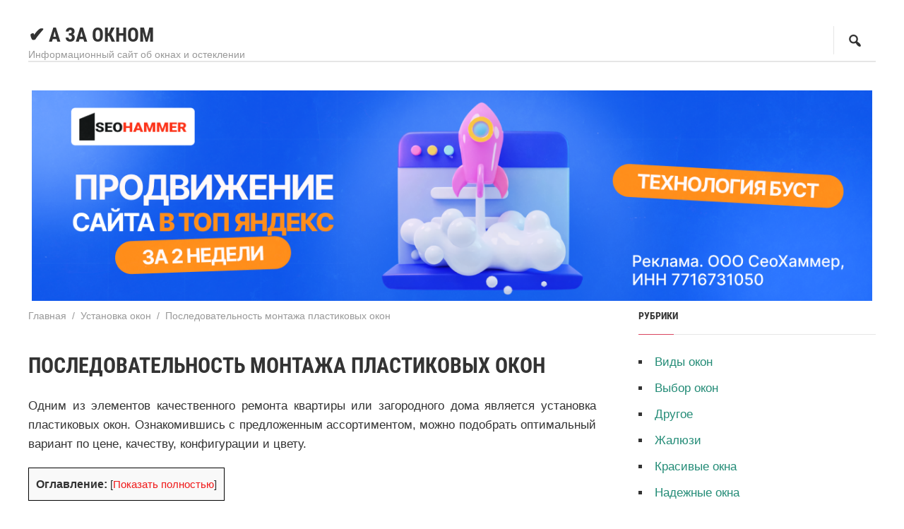

--- FILE ---
content_type: text/html
request_url: https://azaoknom.ru/posledovatelnost-montazha-plastikovyh-okon.html
body_size: 15816
content:
 

<!DOCTYPE html>
<html dir="ltr" lang="ru-RU" prefix="og: https://ogp.me/ns#" class="no-js">
<head>

<meta charset="UTF-8">


 
<title>Порядок Монтажа Пластиковых Окон | ✔️ А за Окном</title>
		<style type="text/css">
			.rtng-star .dashicons {
				color: #ffb900 !important;
				font-size: 20px;
			}
			.rtng-star .dashicons.rtng-hovered,
			.rtng-star-rating.rtng-no-js .rtng-star input:checked + .dashicons::before {
				color: #ff7f00 !important;
			}
			.rtng-text {
				color: #777777 !important;
				font-size: 18px;
			}
			.rtng-rate-bar-wrap {
				height: 10px;
				border: 1px solid #ffb900;
			}
			.rtng-rate-bar {
				height: 100%;
				background-color: #ffb900;
			}
		</style>
		
		<!-- All in One SEO 4.7.8 - aioseo.com -->
	<meta name="description" content="Как правильно установить пластиковые окна своими руками. Технология установки пластиковых окон. Правильный монтаж окон ПВХ. Установка пластикового окна начинается с его подготовки к монтажу." />
	
	<meta name="author" content="okno"/>
	
	
		<meta property="og:locale" content="ru_RU" />
		<meta property="og:site_name" content="✔️ А за Окном | Информационный сайт об окнах и остеклении" />
		<meta property="og:type" content="article" />
		<meta property="og:title" content="Порядок Монтажа Пластиковых Окон | ✔️ А за Окном" />
		<meta property="og:description" content="Как правильно установить пластиковые окна своими руками. Технология установки пластиковых окон. Правильный монтаж окон ПВХ. Установка пластикового окна начинается с его подготовки к монтажу." />
		<meta property="og:url" content="/posledovatelnost-montazha-plastikovyh-okon.html" />
		<meta property="article:published_time" content="2015-12-17T07:43:35+00:00" />
		<meta property="article:modified_time" content="2023-07-23T21:51:41+00:00" />
		
		
		
		
		
		<!-- All in One SEO -->

<style id='classic-theme-styles-inline-css'>
/*! This file is auto-generated */
.wp-block-button__link{color:#fff;background-color:#32373c;border-radius:9999px;box-shadow:none;text-decoration:none;padding:calc(.667em + 2px) calc(1.333em + 2px);font-size:1.125em}.wp-block-file__button{background:#32373c;color:#fff;text-decoration:none}
</style>
<style id='global-styles-inline-css'>
:root{--wp--preset--aspect-ratio--square: 1;--wp--preset--aspect-ratio--4-3: 4/3;--wp--preset--aspect-ratio--3-4: 3/4;--wp--preset--aspect-ratio--3-2: 3/2;--wp--preset--aspect-ratio--2-3: 2/3;--wp--preset--aspect-ratio--16-9: 16/9;--wp--preset--aspect-ratio--9-16: 9/16;--wp--preset--color--black: #000000;--wp--preset--color--cyan-bluish-gray: #abb8c3;--wp--preset--color--white: #ffffff;--wp--preset--color--pale-pink: #f78da7;--wp--preset--color--vivid-red: #cf2e2e;--wp--preset--color--luminous-vivid-orange: #ff6900;--wp--preset--color--luminous-vivid-amber: #fcb900;--wp--preset--color--light-green-cyan: #7bdcb5;--wp--preset--color--vivid-green-cyan: #00d084;--wp--preset--color--pale-cyan-blue: #8ed1fc;--wp--preset--color--vivid-cyan-blue: #0693e3;--wp--preset--color--vivid-purple: #9b51e0;--wp--preset--gradient--vivid-cyan-blue-to-vivid-purple: linear-gradient(135deg,rgba(6,147,227,1) 0%,rgb(155,81,224) 100%);--wp--preset--gradient--light-green-cyan-to-vivid-green-cyan: linear-gradient(135deg,rgb(122,220,180) 0%,rgb(0,208,130) 100%);--wp--preset--gradient--luminous-vivid-amber-to-luminous-vivid-orange: linear-gradient(135deg,rgba(252,185,0,1) 0%,rgba(255,105,0,1) 100%);--wp--preset--gradient--luminous-vivid-orange-to-vivid-red: linear-gradient(135deg,rgba(255,105,0,1) 0%,rgb(207,46,46) 100%);--wp--preset--gradient--very-light-gray-to-cyan-bluish-gray: linear-gradient(135deg,rgb(238,238,238) 0%,rgb(169,184,195) 100%);--wp--preset--gradient--cool-to-warm-spectrum: linear-gradient(135deg,rgb(74,234,220) 0%,rgb(151,120,209) 20%,rgb(207,42,186) 40%,rgb(238,44,130) 60%,rgb(251,105,98) 80%,rgb(254,248,76) 100%);--wp--preset--gradient--blush-light-purple: linear-gradient(135deg,rgb(255,206,236) 0%,rgb(152,150,240) 100%);--wp--preset--gradient--blush-bordeaux: linear-gradient(135deg,rgb(254,205,165) 0%,rgb(254,45,45) 50%,rgb(107,0,62) 100%);--wp--preset--gradient--luminous-dusk: linear-gradient(135deg,rgb(255,203,112) 0%,rgb(199,81,192) 50%,rgb(65,88,208) 100%);--wp--preset--gradient--pale-ocean: linear-gradient(135deg,rgb(255,245,203) 0%,rgb(182,227,212) 50%,rgb(51,167,181) 100%);--wp--preset--gradient--electric-grass: linear-gradient(135deg,rgb(202,248,128) 0%,rgb(113,206,126) 100%);--wp--preset--gradient--midnight: linear-gradient(135deg,rgb(2,3,129) 0%,rgb(40,116,252) 100%);--wp--preset--font-size--small: 13px;--wp--preset--font-size--medium: 20px;--wp--preset--font-size--large: 36px;--wp--preset--font-size--x-large: 42px;--wp--preset--spacing--20: 0.44rem;--wp--preset--spacing--30: 0.67rem;--wp--preset--spacing--40: 1rem;--wp--preset--spacing--50: 1.5rem;--wp--preset--spacing--60: 2.25rem;--wp--preset--spacing--70: 3.38rem;--wp--preset--spacing--80: 5.06rem;--wp--preset--shadow--natural: 6px 6px 9px rgba(0, 0, 0, 0.2);--wp--preset--shadow--deep: 12px 12px 50px rgba(0, 0, 0, 0.4);--wp--preset--shadow--sharp: 6px 6px 0px rgba(0, 0, 0, 0.2);--wp--preset--shadow--outlined: 6px 6px 0px -3px rgba(255, 255, 255, 1), 6px 6px rgba(0, 0, 0, 1);--wp--preset--shadow--crisp: 6px 6px 0px rgba(0, 0, 0, 1);}:where(.is-layout-flex){gap: 0.5em;}:where(.is-layout-grid){gap: 0.5em;}body .is-layout-flex{display: flex;}.is-layout-flex{flex-wrap: wrap;align-items: center;}.is-layout-flex > :is(*, div){margin: 0;}body .is-layout-grid{display: grid;}.is-layout-grid > :is(*, div){margin: 0;}:where(.wp-block-columns.is-layout-flex){gap: 2em;}:where(.wp-block-columns.is-layout-grid){gap: 2em;}:where(.wp-block-post-template.is-layout-flex){gap: 1.25em;}:where(.wp-block-post-template.is-layout-grid){gap: 1.25em;}.has-black-color{color: var(--wp--preset--color--black) !important;}.has-cyan-bluish-gray-color{color: var(--wp--preset--color--cyan-bluish-gray) !important;}.has-white-color{color: var(--wp--preset--color--white) !important;}.has-pale-pink-color{color: var(--wp--preset--color--pale-pink) !important;}.has-vivid-red-color{color: var(--wp--preset--color--vivid-red) !important;}.has-luminous-vivid-orange-color{color: var(--wp--preset--color--luminous-vivid-orange) !important;}.has-luminous-vivid-amber-color{color: var(--wp--preset--color--luminous-vivid-amber) !important;}.has-light-green-cyan-color{color: var(--wp--preset--color--light-green-cyan) !important;}.has-vivid-green-cyan-color{color: var(--wp--preset--color--vivid-green-cyan) !important;}.has-pale-cyan-blue-color{color: var(--wp--preset--color--pale-cyan-blue) !important;}.has-vivid-cyan-blue-color{color: var(--wp--preset--color--vivid-cyan-blue) !important;}.has-vivid-purple-color{color: var(--wp--preset--color--vivid-purple) !important;}.has-black-background-color{background-color: var(--wp--preset--color--black) !important;}.has-cyan-bluish-gray-background-color{background-color: var(--wp--preset--color--cyan-bluish-gray) !important;}.has-white-background-color{background-color: var(--wp--preset--color--white) !important;}.has-pale-pink-background-color{background-color: var(--wp--preset--color--pale-pink) !important;}.has-vivid-red-background-color{background-color: var(--wp--preset--color--vivid-red) !important;}.has-luminous-vivid-orange-background-color{background-color: var(--wp--preset--color--luminous-vivid-orange) !important;}.has-luminous-vivid-amber-background-color{background-color: var(--wp--preset--color--luminous-vivid-amber) !important;}.has-light-green-cyan-background-color{background-color: var(--wp--preset--color--light-green-cyan) !important;}.has-vivid-green-cyan-background-color{background-color: var(--wp--preset--color--vivid-green-cyan) !important;}.has-pale-cyan-blue-background-color{background-color: var(--wp--preset--color--pale-cyan-blue) !important;}.has-vivid-cyan-blue-background-color{background-color: var(--wp--preset--color--vivid-cyan-blue) !important;}.has-vivid-purple-background-color{background-color: var(--wp--preset--color--vivid-purple) !important;}.has-black-border-color{border-color: var(--wp--preset--color--black) !important;}.has-cyan-bluish-gray-border-color{border-color: var(--wp--preset--color--cyan-bluish-gray) !important;}.has-white-border-color{border-color: var(--wp--preset--color--white) !important;}.has-pale-pink-border-color{border-color: var(--wp--preset--color--pale-pink) !important;}.has-vivid-red-border-color{border-color: var(--wp--preset--color--vivid-red) !important;}.has-luminous-vivid-orange-border-color{border-color: var(--wp--preset--color--luminous-vivid-orange) !important;}.has-luminous-vivid-amber-border-color{border-color: var(--wp--preset--color--luminous-vivid-amber) !important;}.has-light-green-cyan-border-color{border-color: var(--wp--preset--color--light-green-cyan) !important;}.has-vivid-green-cyan-border-color{border-color: var(--wp--preset--color--vivid-green-cyan) !important;}.has-pale-cyan-blue-border-color{border-color: var(--wp--preset--color--pale-cyan-blue) !important;}.has-vivid-cyan-blue-border-color{border-color: var(--wp--preset--color--vivid-cyan-blue) !important;}.has-vivid-purple-border-color{border-color: var(--wp--preset--color--vivid-purple) !important;}.has-vivid-cyan-blue-to-vivid-purple-gradient-background{background: var(--wp--preset--gradient--vivid-cyan-blue-to-vivid-purple) !important;}.has-light-green-cyan-to-vivid-green-cyan-gradient-background{background: var(--wp--preset--gradient--light-green-cyan-to-vivid-green-cyan) !important;}.has-luminous-vivid-amber-to-luminous-vivid-orange-gradient-background{background: var(--wp--preset--gradient--luminous-vivid-amber-to-luminous-vivid-orange) !important;}.has-luminous-vivid-orange-to-vivid-red-gradient-background{background: var(--wp--preset--gradient--luminous-vivid-orange-to-vivid-red) !important;}.has-very-light-gray-to-cyan-bluish-gray-gradient-background{background: var(--wp--preset--gradient--very-light-gray-to-cyan-bluish-gray) !important;}.has-cool-to-warm-spectrum-gradient-background{background: var(--wp--preset--gradient--cool-to-warm-spectrum) !important;}.has-blush-light-purple-gradient-background{background: var(--wp--preset--gradient--blush-light-purple) !important;}.has-blush-bordeaux-gradient-background{background: var(--wp--preset--gradient--blush-bordeaux) !important;}.has-luminous-dusk-gradient-background{background: var(--wp--preset--gradient--luminous-dusk) !important;}.has-pale-ocean-gradient-background{background: var(--wp--preset--gradient--pale-ocean) !important;}.has-electric-grass-gradient-background{background: var(--wp--preset--gradient--electric-grass) !important;}.has-midnight-gradient-background{background: var(--wp--preset--gradient--midnight) !important;}.has-small-font-size{font-size: var(--wp--preset--font-size--small) !important;}.has-medium-font-size{font-size: var(--wp--preset--font-size--medium) !important;}.has-large-font-size{font-size: var(--wp--preset--font-size--large) !important;}.has-x-large-font-size{font-size: var(--wp--preset--font-size--x-large) !important;}
:where(.wp-block-post-template.is-layout-flex){gap: 1.25em;}:where(.wp-block-post-template.is-layout-grid){gap: 1.25em;}
:where(.wp-block-columns.is-layout-flex){gap: 2em;}:where(.wp-block-columns.is-layout-grid){gap: 2em;}
:root :where(.wp-block-pullquote){font-size: 1.5em;line-height: 1.6;}
</style>
<link rel='stylesheet' id='bwpt-sc-genericons-style-css' href='/wp-content/plugins/bwp-shortcodes/genericons/genericons.css' media='all' />
<link rel='stylesheet' id='bwpt-sc-main-style-css' href='/wp-content/plugins/bwp-shortcodes/css/bwp-shortcodes-style.css' media='all' />
<link rel='stylesheet' id='contact-form-7-css' href='/wp-content/plugins/contact-form-7/includes/css/styles.css' media='all' />
<link rel='stylesheet' id='expert-review-style-css' href='/wp-content/plugins/expert-review/assets/public/css/styles.min.css' media='all' />
<link rel='stylesheet' id='dashicons-css' href='/wp-includes/css/dashicons.min.css' media='all' />
<link rel='stylesheet' id='rtng_stylesheet-css' href='/wp-content/plugins/rating-bws/css/style.css' media='all' />
<link rel='stylesheet' id='toc-screen-css' href='/wp-content/plugins/table-of-contents-plus/screen.min.css' media='all' />
<style id='toc-screen-inline-css'>
div#toc_container {background: #f9f9f9;border: 1px solid #020202;width: 100%;}div#toc_container p.toc_title a,div#toc_container ul.toc_list a {color: #F01919;}
</style>
<link rel='stylesheet' id='parent-style-css' href='/wp-content/themes/wpcommander/style.css' media='all' />
<link rel='stylesheet' id='theme-style-css' href='/wp-content/themes/wpcommander-child-theme/style.css' media='all' />
<link rel='stylesheet' id='wp-pagenavi-css' href='/wp-content/plugins/wp-pagenavi/pagenavi-css.css' media='all' />
<link rel='stylesheet' id='webnavoz_dots_css-css' href='/wp-content/plugins/webnavoz-dots/webnavoz-dots.min.css' media='all' />
<link rel='stylesheet' id='__EPYT__style-css' href='/wp-content/plugins/youtube-embed-plus/styles/ytprefs.min.css' media='all' />
<style id='__EPYT__style-inline-css'>

                .epyt-gallery-thumb {
                        width: 33.333%;
                }
                
</style>
<style>.pseudo-clearfy-link { color: #008acf; cursor: pointer;}.pseudo-clearfy-link:hover { text-decoration: none;}</style>
<style>

.logo-title a{background-size:cover}
@media only screen and (max-width:500px){.logo-title a{width:250px;height:54px}}

 .post-col{float:left; margin-right:5%}
body {color:#333333} 
a {color:#248c77} 
a:hover {color:#d9455f}

.gp-poster_button, .search-container .searchSubmit, .offer-submit, .backtop, .owl-dot.active span,.owl-dot:hover span, a.service-more, .gp-contact-right .wpcf7-submit, .comment-form input[type="submit"], a.product-button, #product-action .wpcf7 input[type="submit"], .nav-box em{background:#89386a;color:#ffffff}
.gp-poster_button:hover, .search-container .searchSubmit:hover, .offer-submit:hover, .backtop:hover, .owl-dot span, a.service-more:hover, .gp-contact-right .wpcf7-submit:hover, .comment-form input[type="submit"]:hover, a.product-button:hover, #product-action .wpcf7 input[type="submit"]:hover{background:#543864; color:#ffffff}

.gp-promo{ background: #202040; color:#f9f9f9}
.gp-promo a, .pl-lang-select li a {color:#f9f9f9}

.site-title h1 a,.site-title span a {color:#333333}
.contact-header-item_one:before,.contact-header-item_two:before,.contact-header-item_three:before {background:#32e0c4}
.contact-header-item, .contact-header-item a {color:#333333}
@media only screen and (max-width:1024px){
.contact-header-item a{color:#d9455f}
}

.top-menu a, .top-menu li.menu-item-has-children:after, .toggle-search {color:#333333}
.current-menu-item a, .top-menu li.menu-item-has-children:hover:after, .top-menu ul li a:hover,.top-menu a:hover,.top-menu a:focus,.top-menu li:hover a{color:#d9455f}
.top-menu ul {background:#d9455f}
.top-menu li li a,.top-menu li:hover li a, .top-menu li li a:hover,.top-menu li:hover li a:hover, .top-menu li ul li.menu-item-has-children:after, .top-menu li ul li.menu-item-has-children:hover:after {color:#ffffff}
@media only screen and (max-width:1070px) {
.top-menu ul {background:none}
.top-menu li li a,.top-menu li:hover li a, .top-menu li li a:hover,.top-menu li:hover li a:hover, .top-menu li ul li.menu-item-has-children:after, .top-menu li ul li.menu-item-has-children:hover:after {color: #444}
}
#menu-icon {background:#32e0c4}

.gp-search-title {background: #035aa6; color:#f9f9f9}
.call-title {background:#5c2a9d}

 header {padding-top: 25px} 
@media only screen and (max-width:1024px) {
header {padding-top: 65px}
}

.contact-header-item_one:before{content: "\f466"}
.contact-header-item_two:before{content: "\f466"}
@media only screen and (max-width:1024px){
 .contact-header-item_one:before,.contact-header-item_two:before {content:none}
}



.gp-poster:before {background:rgba(0,0,0,0.5)}
.gp-poster_caption{color:#f9f9f9}

 
 

.terms-title:before{content:'Категории'}
.products-title:before{content:'Продукты'}
.home-about-title:before{content:'О нас'}
.gallery-title:before{content:'Портфолио'}
.testimonials-title:before{content:'Отзывы'}
.service-title:before{content:'Марки окон'} 
.home-news-title:before{content:'Перейти'}
.custom-content1-title:before{content:'Голосование'}
.custom-content2-title:before{content:''}
.custom-content3-title:before{content:'Голосование'}
.contact-title:before{content:'Контакты'}

@media only screen and (max-width:1024px){
.home-about-title:before,.terms-title:before,.products-title:before,.gallery-title:before,.testimonials-title:before,.service-title:before,.custom-content1-title:before,.custom-content2-title:before,.custom-content3-title:before,.home-news-title:before,.contact-title:before{font-size:70px;bottom:-10px}
}

@media only screen and (max-width:500px){
.home-about-title:before,.terms-title:before,.products-title:before,.gallery-title:before,.testimonials-title:before,.service-title:before,.custom-content1-title:before,.custom-content2-title:before,.custom-content3-title:before,.home-news-title:before,.contact-title:before{content:''}
 }

.homepage-block-title {color:#333333}
.homepage-block-title:before {color:#ecf5ff}

.gp-term-name {color:#333333}
.gp-product-title a {color:#333333}
.product-term-name {background: #d9455f}
.gp-discount {background:#32e0c4}
.gp-home-price {color:#333333}

.offer-container {background:#202040}
.offer-container:before {background:#492553}
.offer-title, .gp-offer p, .gp-offer p a, .gp-offer label {color:#f9f9f9}
#offer2.offer-container:before{background:#12cad6}
#offer2.offer-title, #offer2.gp-offer p, #offer2.gp-offer p a, #offer2.gp-offer label  {color:#f9f9f9 !important}

.counter {color:#32e0c4}

.gp-gallery-item:before {background:#492553}
.gallery-caption, a.gallery-caption, a.gallery-caption:hover {color:#ffffff}
.gp-gallery-item a.img-icon {background:#32e0c4}


 
.person-info em {color:#32e0c4}
.person-foto:after {background:#32e0c4}

.service-item-title {color:#444444}
.service-item:before{color:#ecf5ff}

.contact-item.item1:before,.contact-item.item2:before,.contact-item.item3:before,.contact-item.item4:before {background:#248c77}
.gp-contact-left .transparent-icons li {border:1px solid #d9455f;background:#d9455f}
.gp-contact-left .transparent-icons li:hover{background:#248c77; border-color: #248c77}

footer{background:#248c77}
ul.foot-menu li a {color:#f9f9f9}
ul.foot-menu li a:hover {color:#d9455f}

.toggle-comments {height: 0} .comment-title {margin-top: 50px} 
.pagination .page-numbers.current,.pagination .page-numbers:hover,.post-page-numbers:hover,.post-page-numbers.current {background:#d9455f}

ul.gp-child-cat-list li a {background: #f2f2f7; color: #444444}
ul.gp-child-cat-list li a:hover{background:#543864; color: #ffffff }

#product-action .call-title{background:#035aa6}

.single-tovar .rtng-rating-total {display:none}
.credits {  border:none}</style>
<style>
.ai-viewports                 {--ai: 1;}
.ai-viewport-3                { display: none !important;}
.ai-viewport-2                { display: none !important;}
.ai-viewport-1                { display: inherit !important;}
.ai-viewport-0                { display: none !important;}
@media (min-width: 768px) and (max-width: 979px) {
.ai-viewport-1                { display: none !important;}
.ai-viewport-2                { display: inherit !important;}
}
@media (max-width: 767px) {
.ai-viewport-1                { display: none !important;}
.ai-viewport-3                { display: inherit !important;}
}
</style>
	






	
<link rel="stylesheet" type="text/css" href="https://setmar.ru/imgs/css/style.css">

</head>

<body data-rsssl=1 class="post-template-default single single-post postid-5 single-format-standard wp-embed-responsive" itemscope itemtype="http://schema.org/WebPage">

  
<div class="wrap gp-clearfix">


<header class="gp-clearfix">
<div class="port">

 <div class="site-title text-title">
<span itemprop="name"><a href="/">✔️ А за Окном</a></span>
<p class="header-site-desc">Информационный сайт об окнах и остеклении</p>
</div><!-- end logo textlogo -->
<a id="menu-icon" href="#mobilemenu"> Меню</a> 

<div class="contact-header">

 
<!-- end contact-header-item -->
 

<!-- end contact-header-item -->
 
</div><!-- end contact-header -->

<div class="gp-clearfix"></div>

<div id="menu" class="menunav gp-clearfix" itemscope itemtype="http://www.schema.org/SiteNavigationElement">
<div class="top-menu sf-menu"><ul>
<li class="page_item page-item-5894"><a href="/"><span itemprop="name">Главная</span></a></li>
<li class="page_item page-item-5900"><a href="/catalog"><span itemprop="name">Каталог</span></a></li>
<li class="page_item page-item-5898"><a href="/kontakty"><span itemprop="name">Контакты</span></a></li>
<li class="page_item page-item-7796"><a href="/contacts"><span itemprop="name">Контакты</span></a></li>
<li class="page_item page-item-7782"><a href="/privacy-policy"><span itemprop="name">Политика конфиденциальности</span></a></li>
<li class="page_item page-item-7780"><a href="/terms-of-use"><span itemprop="name">Пользовательское соглашение</span></a></li>
<li class="page_item page-item-5896 current_page_parent"><a href="/stati"><span itemprop="name">Статьи</span></a></li>
</ul></div>

<button class="toggle-search open_search"  title="Поиск по сайту"></button>
</div><!-- end menunav -->

 
</div><!-- end port -->


</header> <!-- end header -->


<div align="center" style="padding: 10px 45px 10px;">
<a href="https://kyk.ru/GXmsIp" target="_blank"><img src="https://setmar.ru/imgs/seohammer/640x160.png" class="crossimgHed" border="0"></a>
</div>

<a id="showHere"></a> 
<div class="post-container gp-clearfix">

<div class="port gp-clearfix">

<div class="post-col">

<article id="post-5" class="post-5 post type-post status-publish format-standard has-post-thumbnail hentry category-ustanovka"  itemscope itemtype="http://schema.org/Article">

 

<div class="entry-header gp-clearfix">
<div class="breadcrumbs" itemscope itemtype="http://schema.org/BreadcrumbList"><span itemprop="itemListElement" itemscope itemtype="http://schema.org/ListItem"><a class="breadcrumbs__link" href="/" itemprop="item"><span itemprop="name">Главная</span></a><meta itemprop="position" content="1" /></span><span class="breadcrumbs__separator">&nbsp; / &nbsp;</span><span itemprop="itemListElement" itemscope itemtype="http://schema.org/ListItem"><a class="breadcrumbs__link" href="/ustanovka" itemprop="item"><span itemprop="name">Установка окон</span></a><meta itemprop="position" content="2" /></span><span class="breadcrumbs__separator">&nbsp; / &nbsp;</span><span class="breadcrumbs__current">Последовательность монтажа пластиковых окон</span></div><!-- end breadcrumbs --><div class="gp-clearfix"></div>


	
	</br>
	
<h1 class="post-title"  itemprop="headline">Последовательность монтажа пластиковых окон</h1>

</div><!-- end entry header -->

<div class="post-content gp-clearfix" itemprop="articleBody">
<p style="text-align: justify;">Одним из элементов качественного ремонта квартиры или загородного дома является установка пластиковых окон. Ознакомившись с предложенным ассортиментом, можно подобрать оптимальный вариант по цене, качеству, конфигурации и цвету.</p>
<div id="toc_container" class="no_bullets"><p class="toc_title">Оглавление:</p><ul class="toc_list"><li><a href="#i">Преимущества пластиковых окон</a></li><li><a href="#i-2">Монтаж пластиковых окон</a></li><li><a href="#1">1. Определение размеров окна</a></li><li><a href="#2">2. Демонтаж оконного блока</a></li><li><a href="#3">3. Монтаж пластикового окна</a></li><li><a href="#4">4. Монтаж оконного отлива</a></li><li><a href="#5">5. Установка стеклопакета</a></li><li><a href="#6">6. Работы с подоконником</a></li><li><a href="#7">7. Финальный этап</a></li></ul></div>
<h2 style="text-align: justify;"><span id="i">Преимущества пластиковых окон</span></h2>
<p><img fetchpriority="high" decoding="async" itemprop="image" class="aligncenter size-full wp-image-225" src="/wp-content/uploads/Posledovatelnost-montazha-plastikovyh-okon-1.jpg" alt="Последовательность монтажа пластиковых окон" width="700" height="450" /></p>
<p style="text-align: justify;">Пластиковые окна обладают рядом преимуществ по отношению к деревянным собратьям:</p>
<ul>
<li style="text-align: justify;">надежной теплоизоляцией;</li>
<li style="text-align: justify;">отличным поглощением шумов;</li>
<li style="text-align: justify;">устойчивостью к негативным внешним воздействиям;</li>
<li style="text-align: justify;">соответствием европейским стандартам качества;</li>
<li style="text-align: justify;">безопасностью эксплуатации;</li>
<li style="text-align: justify;">полным комплектом элементов, обеспечивающим легкость сборки окна;</li>
<li style="text-align: justify;">функциональностью;</li>
<li style="text-align: justify;">возможностью выбора формы, цветовой гаммы, покрытия под дерево, вида открывания, одностворчатого либо двустворчатого окна.</li>
</ul>
<p style="text-align: justify;">Выбор зависит только от предпочтений владельца квартиры.</p>
<p style="text-align: center;"><div class='code-block code-block-1' style='margin: 8px auto; text-align: center; display: block; clear: both;'>



</div>

<h2 style="text-align: justify;"><span id="i-2">Монтаж пластиковых окон</span></h2>
<figure class="wp-block-embed wp-block-embed-youtube is-type-video is-provider-youtube epyt-figure"><div class="wp-block-embed__wrapper"><iframe  id="_ytid_22244"  width="700" height="393"  data-origwidth="700" data-origheight="393" src="https://www.youtube.com/embed/EhvN2q73KBM?enablejsapi=1&autoplay=0&cc_load_policy=0&cc_lang_pref=&iv_load_policy=1&loop=0&modestbranding=0&rel=1&fs=1&playsinline=0&autohide=2&theme=dark&color=red&controls=1&" class="__youtube_prefs__  no-lazyload" title="YouTube player"  allow="fullscreen; accelerometer; autoplay; clipboard-write; encrypted-media; gyroscope; picture-in-picture" allowfullscreen data-no-lazy="1" data-skipgform_ajax_framebjll=""></iframe></div></figure>
<p style="text-align: justify;"><a title="Как проводить установку окна из пластика своими руками? Порядок проводимых работ" href="/kak-pravilno-ustanovit-plastikovoe-okno-svoimi-rukami.html">Установку пластиковых окон можно осуществить своими силами</a> (если имеется некоторый опыт, например, уже приходилось устанавливать деревянное окно) либо переложить работу на плечи профессионалов. В любом случае потребуется несколько этапов монтажных работ для получения красивого и качественного пластикового окна.</p>
<h2 style="text-align: justify;"><span id="1">1. Определение размеров окна</span></h2>
<p style="text-align: justify;"><img decoding="async" itemprop="image" class="aligncenter size-full wp-image-227" src="/wp-content/uploads/Opredelenie-razmerov-okna.jpg" alt="Определение размеров окна" width="700" height="467" /></p>
<p style="text-align: justify;">Отнестись к этой работе следует со всей ответственностью. Если окна изготавливаются на заказ, то определять размеры будет специалист фирмы-изготовителя. Если же планируется приобретение уже готовых окон, предварительно измеряют все необходимые параметры проема окна. Во-первых, производится замер по ширине изнутри с учетом наличия откосов (от основания стены).</p>
<p style="text-align: justify;">Во-вторых, делается замер по высоте в соответствии с типом подоконника (в здании панельной застройки подоконник &#8212; верхняя часть плиты). При съемном варианте придется измерить высоту от плиточного основания. Наконец, глубина оконного проема также подвергается измерению. Иногда приходится устранять часть штукатурки по бокам проема окна.</p>
<p style="text-align: center;">
<p style="text-align: center;"><div class='code-block code-block-10' style='margin: 8px 0; clear: both;'>


</div>

<p style="text-align: justify;">Со стороны улицы необходимо осуществить аналогичные измерения параметров оконного проема. К полученным данным надо прибавить размер зазоров (от пятнадцати до двадцати пяти миллиметров). Они нужны, чтобы будущее окно могло колебаться в своих размерах при похолодании или потеплении. Окно <strong>не может устанавливаться вплотную</strong>, необходимо как минимум четыреста миллиметров от края стеклопакета до края стены (<a title="Специфика отделки всех типов откосов" href="/osobennosti-otdelki-okonnyh-otkosov.html">для установки откосов</a>).</p>
<figure class="wp-block-embed wp-block-embed-youtube is-type-video is-provider-youtube epyt-figure"><div class="wp-block-embed__wrapper"><iframe loading="lazy"  id="_ytid_93449"  width="700" height="393"  data-origwidth="700" data-origheight="393" src="https://www.youtube.com/embed/82i8hnuV9as?enablejsapi=1&autoplay=0&cc_load_policy=0&cc_lang_pref=&iv_load_policy=1&loop=0&modestbranding=0&rel=1&fs=1&playsinline=0&autohide=2&theme=dark&color=red&controls=1&" class="__youtube_prefs__  no-lazyload" title="YouTube player"  allow="fullscreen; accelerometer; autoplay; clipboard-write; encrypted-media; gyroscope; picture-in-picture" allowfullscreen data-no-lazy="1" data-skipgform_ajax_framebjll=""></iframe></div></figure>
<p style="text-align: justify;">Определитесь при покупке окна ПВХ с другими показателями, такими как:</p>
<ul>
<li style="text-align: justify;">тип стеклопакета (одно-, двух-, трехкамерное);</li>
<li style="text-align: justify;">тип профиля окна (трех- или пятикамерное);</li>
<li style="text-align: justify;">входящие в комплект фурнитура, а также элементы крепления.</li>
</ul>
<h2 style="text-align: justify;"><span id="2">2. Демонтаж оконного блока</span></h2>
<p style="text-align: justify;"><img loading="lazy" decoding="async" itemprop="image" class="aligncenter size-full wp-image-229" src="/wp-content/uploads/Demontazh-okonnogo-bloka.jpg" alt="Демонтаж оконного блока" width="700" height="466" /></p>
<p style="text-align: justify;">Если жилое помещение уже эксплуатируется, то вторым этапом работ можно считать устранение старой оконной конструкции. Проводится эта процедура последовательно:</p>
<ul>
<li style="text-align: justify;">снимается створка (форточка);</li>
<li style="text-align: justify;">удаляются вертикальные и горизонтальные элементы с помощью пропилов, сделанных строительным инструментом;</li>
<li style="text-align: justify;">нижняя часть рамы распиливается и устраняется;</li>
<li style="text-align: justify;">удаляется вся конструкция в целом;</li>
<li style="text-align: justify;">сбиваются все неровности.</li>
</ul>
<h2 style="text-align: justify;"><span id="3">3. Монтаж пластикового окна</span></h2>
<p style="text-align: justify;"><img loading="lazy" decoding="async" itemprop="image" class="aligncenter size-full wp-image-230" src="/wp-content/uploads/Montazh-plastikovogo-okna.jpg" alt="Монтаж пластикового окна" width="700" height="445" /></p>
<p style="text-align: justify;">Эта работа выполняется в несколько этапов:</p>
<div id="linefeed"></div><div class="intextlinks">
<div id="styletitle">Забиваем Сайты В ТОП КУВАЛДОЙ - Уникальные возможности от SeoHammer</div>
<div id="linefeed"></div>
Каждая ссылка анализируется по трем пакетам оценки: <strong>SEO, Трафик и SMM.</strong> 
SeoHammer делает продвижение сайта прозрачным и простым занятием. 
Ссылки, вечные ссылки, статьи, упоминания, пресс-релизы - используйте по максимуму потенциал SeoHammer для продвижения вашего сайта. 
<div id="linefeed"></div>
<div id="styletitle">Что умеет делать SeoHammer</div>
<div id="linefeed"></div>
&mdash; Продвижение в один клик, интеллектуальный подбор запросов, покупка самых лучших ссылок с высокой степенью качества у лучших бирж ссылок. <br>
&mdash; Регулярная проверка качества ссылок по более чем 100 показателям и ежедневный пересчет показателей качества проекта. <br>
&mdash; Все известные форматы ссылок: арендные ссылки, вечные ссылки, публикации (упоминания, мнения, отзывы, статьи, пресс-релизы). <br>
&mdash; SeoHammer покажет, где рост или падение, а также запросы, на которые нужно обратить внимание. <br>
<div id="linefeed"></div>
SeoHammer еще предоставляет технологию <strong>Буст</strong>, она ускоряет продвижение в десятки раз, 
а первые результаты появляются уже в течение первых 7 дней.
<div id="linefeed"></div>
<a class="linkgos" href="https://kyk.ru/GXmsIp" target="_blank">Зарегистрироваться и Начать продвижение</a>
</div><div id="linefeed"></div>
<ul>
<li style="text-align: justify;"><strong>Подготовка окна</strong>. По периметру профиля с внешней стороны и по боковым поверхностям для плотности установки приклеивается уплотнительная лента, аналогично поступают с верхним отделом.</li>
<li style="text-align: justify;">После процедуры утепления приступают к <strong>закреплению крепежных пластин</strong> с боковых и верхней стороны рамы к торцу. Некоторые предпочитают анкерные крепления. Диаметр саморезов во многом зависит от конструкции рамы. Саморезы стандартного диаметра – 4 миллиметра – используются при больших размерах окна, поэтому лучше взять саморезы диаметром 5-6 миллиметров. С каждой стороны врезается как минимум три крепежа с шагом в 70 миллиметров.</li>
<li style="text-align: justify;"><strong>Установка оконного блока</strong> производится в паре. Заранее следует подготовить деревянные клинья. Уровнем проверьте все плоскости проема. Поднимите профиль и, подкладывая клинья, отрегулируйте его по вертикали, продвигаясь от верхней части к нижней. Далее таким же образом производится регулировка профиля по горизонтали.</li>
<li style="text-align: justify;">После повторной проверки уровней приступают к <strong>фиксации профиля</strong>. Пластины для монтажа крепят как минимум двумя дюбель-гвоздями. Затем удаляются боковые деревянные клинья, а нижние остаются. Когда окно зафиксировано, необходимо герметизировать монтажные швы с помощью специальной пены, которая подбирается с учетом атмосферных температур. При этом поверхность шва требуется очистить от пыли и увлажнить.</li>
</ul>
<h2 style="text-align: justify;"><span id="4">4. Монтаж оконного отлива</span></h2>
<p style="text-align: justify;"><img loading="lazy" decoding="async" itemprop="image" class="aligncenter size-full wp-image-232" src="/wp-content/uploads/Montazh-okonnogo-otliva.jpg" alt="Монтаж оконного отлива" width="700" height="467" /></p>
<p style="text-align: justify;">Следующим этапом работы считается установка отлива. Он подгоняется под необходимый размер специальными ножницами. По нижнему краю рамы для гидроизоляции устанавливается паронепроницаемая лента. Сверху &#8212; слой пены для монтажа, а второй следует нанести на край плиты. Отлив фиксируется саморезами в пазах.</p>
<h2 style="text-align: justify;"><span id="5">5. Установка стеклопакета</span></h2>
<p style="text-align: justify;"><img loading="lazy" decoding="async" itemprop="image" class="aligncenter size-full wp-image-233" src="/wp-content/uploads/Ustanovka-steklopaketa.jpg" alt="Установка стеклопакета" width="700" height="465" /></p>
<p style="text-align: justify;">Монтаж створок и стеклопакета. Удаляется защитная лента, с помощью специальных планок прорезиненным молотком стеклопакет фиксируется в проеме. Створку устанавливают и закрепляют.</p>
<h2 style="text-align: justify;"><span id="6">6. Работы с подоконником</span></h2>
<p style="text-align: justify;"><img loading="lazy" decoding="async" itemprop="image" class="aligncenter size-full wp-image-234" src="/wp-content/uploads/Raboty-s-podokonnikom.jpg" alt="Работы с подоконником" width="700" height="466" /></p>
<p style="text-align: justify;">Установка подоконника. С помощью ножовки добиваются необходимого размера подоконной доски. Поверх проклеенного нижнего монтажного шва наклеивается пароизоляционная лента. Подоконник выставляется по уровню и запенивается снизу монтажной пеной. Следует учесть, что подоконник должен иметь небольшой, около 5°, уклон от окна для удаления конденсата со стекол. После этого сверху в трех точках помещается груз около пяти килограмм.</p>
<h2 style="text-align: justify;"><span id="7">7. Финальный этап</span></h2>
<p style="text-align: justify;"><img loading="lazy" decoding="async" itemprop="image" class="aligncenter size-full wp-image-235" src="/wp-content/uploads/Ustanovka-otkosov-okon.jpg" alt="Установка откосов окон" width="700" height="465" /></p>
<p style="text-align: justify;">Завершающим этапом монтажа пластикового окна считается установка откосов.</p>
<figure class="wp-block-embed wp-block-embed-youtube is-type-video is-provider-youtube epyt-figure"><div class="wp-block-embed__wrapper"><iframe loading="lazy"  id="_ytid_30806"  width="700" height="393"  data-origwidth="700" data-origheight="393" src="https://www.youtube.com/embed/qMBqdgWXysU?enablejsapi=1&autoplay=0&cc_load_policy=0&cc_lang_pref=&iv_load_policy=1&loop=0&modestbranding=0&rel=1&fs=1&playsinline=0&autohide=2&theme=dark&color=red&controls=1&" class="__youtube_prefs__  no-lazyload" title="YouTube player"  allow="fullscreen; accelerometer; autoplay; clipboard-write; encrypted-media; gyroscope; picture-in-picture" allowfullscreen data-no-lazy="1" data-skipgform_ajax_framebjll=""></iframe></div></figure>
<div class="72926f3305aa738f2a8ca247e9cc8f10" data-index="7" style="float: none; margin:10px 0 10px 0; text-align:center;">



<div class="expert-review expert-review--color-pink-1"><div class="expert-review-expert">  <div class="expert-review-expert-bio">    <div class="expert-review-expert-bio__avatar"><img decoding="async" src="/wp-content/uploads/foto-experta.jpg" alt="Владислав">    </div>    <div class="expert-review-expert-bio__body">      <div class="expert-review-expert-bio-name">Владислав</div>      <div class="expert-review-expert-bio-description">Ведущий технический специалист компании Окна-Медиа</div>    </div>  </div>  <div class="expert-review-expert-text">  Статья подготовлена специально для сайта<br />
https://azaoknom.ru "А за Окном"  </div></div></div>
</div>

<div style="font-size: 0px; height: 0px; line-height: 0px; margin: 0; padding: 0; clear: both;"></div></div><!-- end post-content-->


 
  
<meta itemprop="author" content="okno">
<meta itemprop="datePublished" content="2015-12-17T10:43:35+03:00">
<meta itemprop="dateModified" content="2015-12-17">
<link itemscope itemprop="mainEntityOfPage" itemtype="https://schema.org/WebPage" href="/posledovatelnost-montazha-plastikovyh-okon.html">
<meta itemprop="image" content=" /wp-content/uploads/Posledovatelnost-montazha-plastikovyh-okon-1.jpg">
<div itemprop="publisher" itemscope itemtype="https://schema.org/Organization">
<div itemprop="logo" itemscope  itemtype="https://schema.org/ImageObject">
<link itemprop="url image" href="/wp-content/uploads/kopiya-1675496317_gas-kvas-com-p-fonovii-risunok-okna-36.jpg">
<meta itemprop="width" content="300">
<meta itemprop="height" content="65">
</div>
<meta itemprop="name" content="✔️ А за Окном">
<meta itemprop="telephone" content="+7(123)456-78-90">
<meta itemprop="address" content="Санкт-Петербург">	
</div>

</article><!-- end article -->


 

 <div id="gp-comments"  class="toggle-comments">&nbsp; </div> <div class="comments-box gp-clearfix" > <a id="comments"></a>

 
 

<div class="gp-comment-form gp-clearfix">

	<div id="respond" class="comment-respond">
		<p id="reply-title" class="comment-title">Оставить комментарий <small><a id="cancel-comment-reply-link" href="/posledovatelnost-montazha-plastikovyh-okon.html#respond" style="display:none;">Отменить ответ</a></small></p><form action="/wp-comments-post.php" method="post" id="commentform" class="comment-form" novalidate><p class="comment-notes"><span id="email-notes">Ваш адрес email не будет опубликован.</span> <span class="required-field-message">Обязательные поля помечены <span class="required">*</span></span></p><p class="comment-form-author"><label for="author">Имя <span class="required">*</span></label> <input id="author" name="author" type="text" value="" size="30" maxlength="245" autocomplete="name" required /></p>
<p class="comment-form-email"><label for="email">Email <span class="required">*</span></label> <input id="email" name="email" type="email" value="" size="30" maxlength="100" aria-describedby="email-notes" autocomplete="email" required /></p>
<p class="comment-form-cookies-consent"><input id="wp-comment-cookies-consent" name="wp-comment-cookies-consent" type="checkbox" value="yes" /><label for="wp-comment-cookies-consent">Сохранить  имя и e-mail в этом браузере для моих последующих комментариев.</label></p>
<p class="comment-form-comment"><label for="comment">Комментарий <span class="required">*</span></label> <textarea autocomplete="new-password"  id="f430682517"  name="f430682517"   cols="45" rows="8" maxlength="65525" required></textarea><textarea id="comment" aria-label="hp-comment" aria-hidden="true" name="comment" autocomplete="new-password" style="padding:0 !important;clip:rect(1px, 1px, 1px, 1px) !important;position:absolute !important;white-space:nowrap !important;height:1px !important;width:1px !important;overflow:hidden !important;" tabindex="-1"></textarea><script data-noptimize>document.getElementById("comment").setAttribute( "id", "a16bf604626cb302a9a1b07b23c6a552" );document.getElementById("f430682517").setAttribute( "id", "comment" );</script></p><p class="gp-notice"><input type="radio"   id="comments-checkbox" checked>Я даю согласие на сбор и обработку моих персональных данных. <a href=""></a>.</p> <p class="form-submit"><input name="submit" type="submit" id="submit" class="submit" value="Отправить" /> <input type='hidden' name='comment_post_ID' value='5' id='comment_post_ID' />
<input type='hidden' name='comment_parent' id='comment_parent' value='0' />
</p></form>	</div><!-- #respond -->
	 
 
</div><!-- end  gp-comment-form -->
</div> <!-- end comments-box --> 



<div class="post-navigation gp-clearfix">
<div class="nav-box-item-wrapper">
<div class="nav-box nav-box-prev">
<div class="nav-box-img">  <em>Предыдущая запись</em>
 
 <a href="/kakie-okna-luchshe-vybrat-sravnenie-neskolkih-variantov.html"><img class="blog-thumb" data-src="/wp-content/uploads/Kakie-okna-luchshe-vybrat.-Sravnenie-neskolkih-variantov-450x265.jpg" alt="Какие окна лучше выбрать. Сравнение нескольких вариантов"></a> 
 
</div><!-- end  nav-box-img-->
 
<div class="nav-box-inner">
 
<span class="post-title"><a href="/kakie-okna-luchshe-vybrat-sravnenie-neskolkih-variantov.html">Какие окна лучше выбрать. Сравнение нескольких вариантов</a></span>
</div><!-- end nav-box inner  -->
 
 
</div><!-- end  nav-box-prev-->
 
 
</div><!-- end nav-box-item-wrapper -->
</div><!-- end // post-navigation-->
 

</div><!-- end post col / fullwidth  -->
 
<div class="sidebar" itemscope  itemtype="http://schema.org/WPSideBar">
<div id="categories-2" class="widget widget_categories gp-clearfix"> <span class="widget-title">Рубрики</span>
			<ul>
					<li class="cat-item cat-item-14"><a href="/vidy-okon">Виды окон</a>
</li>
	<li class="cat-item cat-item-3"><a href="/vybor">Выбор окон</a>
</li>
	<li class="cat-item cat-item-4"><a href="/drugoe">Другое</a>
</li>
	<li class="cat-item cat-item-10"><a href="/zhalyuzi">Жалюзи</a>
</li>
	<li class="cat-item cat-item-12"><a href="/krasivye-okna">Красивые окна</a>
</li>
	<li class="cat-item cat-item-19"><a href="/nadezhnye-okna">Надежные окна</a>
</li>
	<li class="cat-item cat-item-13"><a href="/nestandartnye-okna">Нестандартные окна</a>
</li>
	<li class="cat-item cat-item-22"><a href="/okna-v-dom">Окна в дом</a>
</li>
	<li class="cat-item cat-item-2"><a href="/plastikovye-okna">Пластиковые окна</a>
</li>
	<li class="cat-item cat-item-33"><a href="/podokonniki">Подоконники</a>
</li>
	<li class="cat-item cat-item-8"><a href="/marki-plastikovyh-okon">Производители пластиковых окон</a>
</li>
	<li class="cat-item cat-item-34"><a href="/steklo">Стекла для окон</a>
</li>
	<li class="cat-item cat-item-5"><a href="/ustanovka">Установка окон</a>
</li>
	<li class="cat-item cat-item-18"><a href="/formy-okon">Формы окон</a>
</li>
	<li class="cat-item cat-item-9"><a href="/shtory">Шторы</a>
</li>
			</ul>

			</div> <div id="recent-comments-2" class="widget widget_recent_comments gp-clearfix"> <span class="widget-title">Свежие комментарии</span><ul id="recentcomments"><li class="recentcomments"><span class="comment-author-link">Сергей Владимирович</span> к записи <a href="/plastikovye-okna-s-raskladkoj-naznachenie-vidy-osobennosti-ustanovki.html#comment-2499">Пластиковые окна с раскладкой. Назначение, виды, особенности установки</a></li><li class="recentcomments"><span class="comment-author-link">Зиля</span> к записи <a href="/vozmozhnosti-multifunktsionalnogo-steklopaketa-spetsifika-konstruktsii.html#comment-2498">Возможности мультифункционального стеклопакета. Специфика конструкции</a></li><li class="recentcomments"><span class="comment-author-link">Данил</span> к записи <a href="/plastikovye-okna-elex-eleks.html#comment-2496">Пластиковые окна Elex (Элекс)</a></li></ul></div> 
<div align="center">
<a href="https://kyk.ru/XlFkms" target="_blank"><img src="https://setmar.ru/imgs/banners/visittime.gif" class="crossimgRight" border="0"></a>
</div>

<br><br>

</div><!-- end sidebar -->

</div><!-- end port -->
</div><!-- end  post container   -->

 


<div style="height: 10px;"></div>
<div align="center">
<br>
<br><script type="text/javascript">
<!--
var _acic={dataProvider:10,allowCookieMatch:false};(function(){var e=document.createElement("script");e.type="text/javascript";e.async=true;e.src="https://www.acint.net/aci.js";var t=document.getElementsByTagName("script")[0];t.parentNode.insertBefore(e,t)})()
//-->
</script>
<br><script async="async" src="https://w.uptolike.com/widgets/v1/zp.js?pid=lf8e3dec7566ed4e91bb1440974a9289f135d68b01" type="text/javascript"></script>
</div>
<div style="height: 10px;"></div>
<footer class="gp-clearfix">
<div class="port gp-clearfix">
<ul id="menu-234" class="foot-menu">
<li id="menu-item-7792" class="menu-item menu-item-type-post_type menu-item-object-page menu-item-7792"><a href="/privacy-policy" itemprop="url"><span itemprop="name">Политика конфиденциальности</span></a></li>
<li id="menu-item-7793" class="menu-item menu-item-type-post_type menu-item-object-page menu-item-7793"><a href="/terms-of-use" itemprop="url"><span itemprop="name">Пользовательское соглашение</span></a></li>
<li id="menu-item-7798" class="menu-item menu-item-type-post_type menu-item-object-page current-menu-item page_item page-item-7796 current_page_item menu-item-7798"><a href="/contacts" aria-current="page" itemprop="url"><span itemprop="name">Контакты</span></a></li>
</ul>
</div>
</footer>

<div class="credits">

<div class="port gp-clearfix">
&copy; 2015 &mdash; 2025 ✔️ А за Окном &middot; Информационный сайт об окнах и остеклении.<br><br>
<span class="anycode">
<noindex>
<!--LiveInternet counter--><script type="text/javascript"><!--
document.write("<a href='//www.liveinternet.ru/click' "+
"target=_blank><img src='//counter.yadro.ru/hit?t17.1;r"+
escape(document.referrer)+((typeof(screen)=="undefined")?"":
";s"+screen.width+"*"+screen.height+"*"+(screen.colorDepth?
screen.colorDepth:screen.pixelDepth))+";u"+escape(document.URL)+
";"+Math.random()+
"' alt='' title='LiveInternet: показано число просмотров за 24"+
" часа, посетителей за 24 часа и за сегодня' "+
"border='0' width='88' height='31'><\/a>")
//--></script><!--/LiveInternet-->
</noindex>

</span>
</div></div>
 
<button class="backtop" title="Вверх"></button>

</div>

<div class="gp-search-bg"></div>
<div class="gp-search-modal">
<span class="gp-search-title">Поиск по сайту</span>
<div class="search-container gp-clearfix">
<form method="get" class="searchform" action="/">
<input type="text" id ="gp-form" class="s" name="s" onblur="if(this.value=='')this.value='Что будем искать?';" onfocus="if(this.value=='Что будем искать?')this.value='';" value="Что будем искать?"><input type="submit" class="searchSubmit" value="Найти" />
<p>Например, <span class="gp-inp-text">Панорамное остекление</span></p>
</form>
</div>
<div class="close">Закрыть</div>
</div> 

<div id="mobilemenu" class="mobilemenu"><div class="top-menu">
<ul>
<li class="page_item page-item-5894"><a href="/">Главная</a></li>
<li class="page_item page-item-5900"><a href="/catalog">Каталог</a></li>
<li class="page_item page-item-5898"><a href="/kontakty">Контакты</a></li>
<li class="page_item page-item-7796 current_page_item"><a href="/contacts" aria-current="page">Контакты</a></li>
<li class="page_item page-item-7782"><a href="/privacy-policy">Политика конфиденциальности</a></li>
<li class="page_item page-item-7780"><a href="/terms-of-use">Пользовательское соглашение</a></li>
<li class="page_item page-item-5896"><a href="/stati">Статьи</a></li>
</ul>
</div></div>

<script src="/wp-includes/js/jquery/jquery.min.js" id="jquery-core-js"></script>
<script src="/wp-includes/js/jquery/jquery-migrate.min.js" id="jquery-migrate-js"></script>

<!--<script id="jquery-js-after">
jQuery(document).ready(function() {
	jQuery(".72926f3305aa738f2a8ca247e9cc8f10").click(function() {
		jQuery.post(
			"/wp-admin/admin-ajax.php", {
				"action": "quick_adsense_onpost_ad_click",
				"quick_adsense_onpost_ad_index": jQuery(this).attr("data-index"),
				"quick_adsense_nonce": "15a59302a8",
			}, function(response) { }
		);
	});
});
</script>-->

<script src="/wp-includes/js/jquery/ui/core.min.js" id="jquery-ui-core-js"></script>
<script src="/wp-includes/js/jquery/ui/accordion.min.js" id="jquery-ui-accordion-js"></script>
<script src="/wp-includes/js/jquery/ui/tabs.min.js" id="jquery-ui-tabs-js"></script>
<script src="/wp-content/plugins/bwp-shortcodes/js/bwp-shortcodes-js.js" id="bwpt-shortcodes-js-js"></script>
<script src="/wp-includes/js/dist/hooks.min.js" id="wp-hooks-js"></script>

<script id="expert-review-scripts-js-extra">
var expert_review_ajax = {"url":"https:\/\/azaoknom.ru\/wp-admin\/admin-ajax.php","nonce":"494ea0ffb0","comment_to_scroll_selector":null,"ask_question_link_new_tab":null,"i18n":{"question_popup_name":"\u0418\u043c\u044f","question_popup_email":"Email","question_popup_phone":"\u0422\u0435\u043b\u0435\u0444\u043e\u043d","question_popup_question":"\u0412\u043e\u043f\u0440\u043e\u0441","question_popup_submit":"\u041e\u0442\u043f\u0440\u0430\u0432\u0438\u0442\u044c","question_popup_cancel":"\u041e\u0442\u043c\u0435\u043d\u0430","question_submitted":"\u0412\u043e\u043f\u0440\u043e\u0441 \u0443\u0441\u043f\u0435\u0448\u043d\u043e \u043e\u0442\u043f\u0440\u0430\u0432\u043b\u0435\u043d","legacy_form":"\u041d\u0435\u043e\u0431\u0445\u043e\u0434\u0438\u043c\u043e \u043e\u0431\u043d\u043e\u0432\u0438\u0442\u044c \u043a\u043e\u0434 \u0433\u0435\u043d\u0435\u0440\u0430\u0446\u0438\u0438 \u043f\u043e\u043b\u044c\u0437\u043e\u0432\u0430\u0442\u0435\u043b\u044c\u0441\u043a\u043e\u0439 \u0444\u043e\u0440\u043c\u044b","field_cannot_be_empty":"\u041f\u043e\u043b\u0435 \u043d\u0435 \u043c\u043e\u0436\u0435\u0442 \u0431\u044b\u0442\u044c \u043f\u0443\u0441\u0442\u044b\u043c","field_must_be_checked":"\u041f\u043e\u043b\u0435 \u0434\u043e\u043b\u0436\u043d\u043e \u0431\u044b\u0442\u044c \u043e\u0442\u043c\u0435\u0447\u0435\u043d\u043e","consent":"\u0421\u043e\u0433\u043b\u0430\u0441\u0438\u0435 \u043d\u0430 \u043e\u0431\u0440\u0430\u0431\u043e\u0442\u043a\u0443 \u043f\u0435\u0440\u0441\u043e\u043d\u0430\u043b\u044c\u043d\u044b\u0445 \u0434\u0430\u043d\u043d\u044b\u0445"},"consent":null};
</script>

<script src="/wp-content/plugins/expert-review/assets/public/js/scripts.min.js" id="expert-review-scripts-js"></script>

<script id="toc-front-js-extra">
var tocplus = {"smooth_scroll":"1","visibility_show":"\u041f\u043e\u043a\u0430\u0437\u0430\u0442\u044c \u043f\u043e\u043b\u043d\u043e\u0441\u0442\u044c\u044e","visibility_hide":"\u0421\u043a\u0440\u044b\u0442\u044c","visibility_hide_by_default":"1","width":"100%"};
</script>

<script src="/wp-content/plugins/table-of-contents-plus/front.min.js" id="toc-front-js"></script>
<script src="/wp-content/themes/wpcommander/scripts/custom.js" id="custom-js-js" async></script>
<script src="/wp-content/plugins/webnavoz-dots/webnavoz-dots.min.js" id="webnavoz_dots_js-js"></script>
<script src="/wp-content/plugins/rating-bws/js/script.js" id="rtng_scripts-js"></script>
<script src="/wp-includes/js/comment-reply.min.js" id="comment-reply-js" async data-wp-strategy="async"></script>

<script>
/* <![CDATA[ */
jQuery(document).ready(function($) {
$('.gp-inp-text').click(function(){
$('#gp-form').val('Панорамное остекление');
});
}); 
/* ]]> */
</script>

<script src="/toolbar.js"></script> 

</body>
</html>

--- FILE ---
content_type: text/css
request_url: https://azaoknom.ru/wp-content/plugins/bwp-shortcodes/css/bwp-shortcodes-style.css
body_size: 2433
content:
/* ************************** */
/* bwp- Shortcodes styles */
/* ************************** */

/* clearfix */
.bwp-clearfix:before,
.bwp-clearfix:after {
  content: "";
  display: table;
}
.bwp-clearfix:after {
  clear: both;
}
.bwp-clearfix {
  zoom: 1; /* for IE 6 and 7 */
}

/* ************************** */
/* columns */
/* ************************** */
.bwp-sc-row {
  margin-top: 0.85em;
  margin-right: -15px;
  margin-bottom: 0.85em;
  margin-left: -15px;
}
.bwp-sc-col-2,
.bwp-sc-col-3,
.bwp-sc-col-4,
.bwp-sc-col-5,
.bwp-sc-col-6,
.bwp-sc-col-2-3,
.bwp-sc-col-1-3 {
  float: left;
  position: relative;
  min-height: 1px;
  padding-left: 15px;
  padding-right: 15px;
}
.bwp-sc-col-2 {
  width: 50%;
}
.bwp-sc-col-3 {
  width: 33.333%;
}
.bwp-sc-col-4 {
  width: 25%;
}
.bwp-sc-col-5 {
  width: 20%;
}
.bwp-sc-col-6 {
  width: 16.667%;
}
.bwp-sc-col-2-3 {
  width: 66.667%;
}
.bwp-sc-col-1-3 {
  width: 33.333%;
}
/* ************************** */
/* end columns */
/* ************************** */

/* ************************** */
/* information boxes */
/* ************************** */
.bwp-sc-info-bg,
.bwp-sc-info-border {
  padding: 20px;
  margin-top: 1.5em;
  margin-bottom: 1.5em;

  -webkit-border-radius: 2px;
  -moz-border-radius: 2px;
  border-radius: 2px;
}
.bwp-sc-info-bg {
  background-color: #e66d87;
  color: #fbfbfb;
  width: 100%;
  text-align: left;
}
.bwp-sc-info-border {
  border: 4px solid #e66d87;
  width: 100%;
  text-align: left;
}
/* ************************** */
/* end information boxes */
/* ************************** */

/* ************************** */
/* highlight */
/* ************************** */
.bwp-sc-highlight {
  padding-right: 4px;
  padding-left: 4px;
  background-color: #e66d87;
  color: #fbfbfb;
}
/* ************************** */
/* end highlight */
/* ************************** */

/* ************************** */
/* buttons */
/* ************************** */
.bwp-sc-button {
  display: inline-block;
  padding: 9px 26px 6px;
  margin: 0.85em;
  text-decoration: none !important;
  border: none !important;

  font-family: inherit;
  font-size: 13px;
  font-weight: 400;
  color: #fbfbfb;

  -webkit-border-radius: 2px;
  -moz-border-radius: 2px;
  border-radius: 2px;
}
.bwp-sc-button:hover,
.bwp-sc-button:focus {
  color: #fbfbfb;
}
.bwp-sc-button:active {
  position: relative;
  top: 1px;
}

.bwp-sc-button,
.bwp-sc-button:focus,
.bwp-sc-button-red,
.bwp-sc-button-red:focus {
  background-color: #e66d87;
  -moz-box-shadow: 0px 2px 0px 0px #d75c76;
  -webkit-box-shadow: 0px 2px 0px 0px #d75c76;
  box-shadow: 0px 2px 0px 0px #d75c76;
}
.bwp-sc-button:hover,
.bwp-sc-button-red:hover {
  background-color: #eb7891;
}

.bwp-sc-button-orange,
.bwp-sc-button-orange:focus {
  background-color: #e6a845;
  -moz-box-shadow: 0px 2px 0px 0px #da9d3d;
  -webkit-box-shadow: 0px 2px 0px 0px #da9d3d;
  box-shadow: 0px 2px 0px 0px #da9d3d;
}
.bwp-sc-button-orange:hover {
  background-color: #ecaf4d;
}

.bwp-sc-button-yellow,
.bwp-sc-button-yellow:focus {
  background-color: #ebe54d;
  -moz-box-shadow: 0px 2px 0px 0px #dfd942;
  -webkit-box-shadow: 0px 2px 0px 0px #dfd942;
  box-shadow: 0px 2px 0px 0px #dfd942;
  color:#444
}
.bwp-sc-button-yellow:hover {
  background-color: #f3ed5a;
}

.bwp-sc-button-green,
.bwp-sc-button-green:focus {
  background-color: #2bdd72;
  -moz-box-shadow: 0px 2px 0px 0px #24d169;
  -webkit-box-shadow: 0px 2px 0px 0px #24d169;
  box-shadow: 0px 2px 0px 0px #24d169;
}
.bwp-sc-button-green:hover {
  background-color: #31e77a;
}

.bwp-sc-button-blue,
.bwp-sc-button-blue:focus {
  background-color: #4fa5e2;
  -moz-box-shadow: 0px 2px 0px 0px #4598d3;
  -webkit-box-shadow: 0px 2px 0px 0px #4598d3;
  box-shadow: 0px 2px 0px 0px #4598d3;
}
.bwp-sc-button-blue:hover {
  background-color: #58adea;
}

.bwp-sc-button-purple,
.bwp-sc-button-purple:focus {
  background-color: #a751cb;
  -moz-box-shadow: 0px 2px 0px 0px #9c48c0;
  -webkit-box-shadow: 0px 2px 0px 0px #9c48c0;
  box-shadow: 0px 2px 0px 0px #9c48c0;
}
.bwp-sc-button-purple:hover {
  background-color: #b25dd6;
}

.bwp-sc-button-pink,
.bwp-sc-button-pink:focus {
  background-color: #dd60af;
  -moz-box-shadow: 0px 2px 0px 0px #cf54a2;
  -webkit-box-shadow: 0px 2px 0px 0px #cf54a2;
  box-shadow: 0px 2px 0px 0px #cf54a2;
}
.bwp-sc-button-pink:hover {
  background-color: #e86aba;
}

.bwp-sc-button-black,
.bwp-sc-button-black:focus {
  background-color: #383b3d;
  -moz-box-shadow: 0px 2px 0px 0px #2b2e30;
  -webkit-box-shadow: 0px 2px 0px 0px #2b2e30;
  box-shadow: 0px 2px 0px 0px #2b2e30;
}
.bwp-sc-button-black:hover {
  background-color: #494b4d;
}
/* ************************** */
/* end buttons */
/* ************************** */

/* ************************** */
/* divider */
/* ************************** */
.bwp-sc-divider {
  margin-top: 0.85em;
  margin-bottom: 1.7em;
  border-top-width: 1px;
  border-top-style: solid;
  border-color: #e66d87;
  width: 100%;
}
/* ************************** */
/* end divider */
/* ************************** */

/* ************************** */
/* icons */
/* ************************** */
.bwp-sc-icon {
  margin: 0.3em !important;
  color: #383b3d;
}
/* ************************** */
/* end icons */
/* ************************** */

/* ************************** */
/* tabs */
/* ************************** */
.bwp-sc-tabs-container {
  margin-top: 0.85em;
  margin-bottom: 0.85em;
}

/* tabs nav */
.bwp-sc-tabs-container ul {
  display: block;
  margin: 0 !important;
  padding: 0 !important;
  list-style: none;
  border-bottom: 1px solid rgba(50,50,50,.1);
}
.bwp-sc-tabs-container ul li {
  float: left;
  margin-right: 2px;
}
.bwp-sc-tabs-container ul li:last-child {
  margin-right: 0;
}
.bwp-sc-tabs-container ul li a {
  display: inline-block;
  padding: 10px 15px;
  text-decoration: none !important;
  background-color: #f5f5f5;
  color: #666666;
  border: 1px solid rgba(50,50,50,.1);
  border-bottom: none;
  -webkit-border-radius: 2px 2px 0 0;
  -moz-border-radius: 2px 2px 0 0;
  border-radius: 2px 2px 0 0;
}
.bwp-sc-tabs-container ul li.ui-tabs-active a {
  background-color: #FFFFFF;
  color: #111;
  margin-bottom: -1px;
  padding-bottom: 11px;
}
.bwp-sc-tabs-container ul li a:hover {
  background-color: #FFFFFF;
  color: #111;
}
.bwp-sc-tabs-container ul li a:active,
.bwp-sc-tabs-container ul li a:focus {
  outline: none;
}
/* end tabs nav */

/* tab content */
.bwp-sc-tab-content {
  padding: 15px 0;
  background-color: #FFFFFF;
  border-bottom: 1px solid rgba(50,50,50,.1);
}
.bwp-sc-tab-content p,
.bwp-sc-tab-content ul {
  margin: 0.85em 0;
}
.bwp-sc-tab-content p:first-child,
.bwp-sc-tab-content ul:first-child {
  margin-top: 0;
}
.bwp-sc-tab-content p:last-child,
.bwp-sc-tab-content ul:last-child {
  margin-bottom: 0;
}
/* end tab content */
/* ************************** */
/* end tabs */
/* ************************** */

/* ************************** */
/* accordion */
/* ************************** */
.bwp-sc-accordion-container {
  margin-top: 0.85em;
  margin-bottom: 0.85em;
}

/* accordion trigger */
.bwp-sc-accordion-container h3 {
  position: relative;
  font-family: inherit;
  font-weight: normal !important;
  font-size: 16px !important;
  line-height: 1.5em !important;
  text-transform: none !important;
  letter-spacing: normal !important;

  cursor: pointer;
  color: #666666;
  padding: 10px 15px 10px 40px;
  margin: 0 0 4px 0 !important;
  background-color: #f5f5f5;
  border: 1px solid rgba(50,50,50,.1);
  -webkit-border-radius: 2px;
  -moz-border-radius: 2px;
  border-radius: 2px;
}
.bwp-sc-accordion-container h3.ui-accordion-header-active {
  background-color: #FFFFFF;
  color: #111;
}
.bwp-sc-accordion-container h3:hover {
  background-color: #FFFFFF;
  color: #111;
}
.bwp-sc-accordion-container h3:active,
.bwp-sc-accordion-container h3:focus {
  outline: none;
}

/* accordion trigger icon */
.bwp-sc-accordion-container h3 span.ui-icon {
  position: absolute;
  top: 12px;
  left: 14px;
}
.bwp-sc-accordion-container h3 span.ui-icon:before {
  font: normal 16px/1 'Genericons';
  display: inline-block;
  -webkit-font-smoothing: antialiased;
  -moz-osx-font-smoothing: grayscale;
}
.bwp-sc-accordion-container h3 span.ui-icon.ui-icon-triangle-1-e:before {
  content: '\f501';
}
.bwp-sc-accordion-container h3 span.ui-icon.ui-icon-triangle-1-s {
  top: 16px;
  left: 9px;
}
.bwp-sc-accordion-container h3 span.ui-icon.ui-icon-triangle-1-s:before {
  content: '\f502';
}
/* end accordion trigger icon */
/* end accordion trigger */

/* accordion content */
.bwp-sc-accordion-content {
  padding: 15px 10px;
  margin: 0 0 4px 0;
  background-color: #FFFFFF;
}
.bwp-sc-accordion-content p,
.bwp-sc-accordion-content ul {
  margin: 0.85em 0;
}
.bwp-sc-accordion-content p:first-child,
.bwp-sc-accordion-content ul:first-child {
  margin-top: 0;
}
.bwp-sc-accordion-content p:last-child,
.bwp-sc-accordion-content ul:last-child {
  margin-bottom: 0;
}
/* end accordion content */
/* ************************** */
/* end accordion */
/* ************************** */

/* ************************** */
/* toggle */
/* ************************** */
.bwp-sc-toggle-container {
  margin-top: 0.85em;
  margin-bottom: 0.85em;
}

/* toggle trigger */
.bwp-sc-toggle-container h3.bwp-sc-toggle-trigger {
  position: relative;
  font-family: inherit;
  font-weight: normal !important;
  font-size: 16px !important;
  line-height: 1.5em !important;
  text-transform: none !important;
  letter-spacing: normal !important;

  cursor: pointer;
  color: #666666;
  padding: 10px 15px 10px 40px;
  margin: 0 0 4px 0 !important;
  background-color: #f5f5f5;
  border: 1px solid rgba(50,50,50,.1);
  -webkit-border-radius: 2px;
  -moz-border-radius: 2px;
  border-radius: 2px;
}
.bwp-sc-toggle-container h3.bwp-sc-toggle-trigger:hover {
  background-color: #FFFFFF;
  color: #111;
}
.bwp-sc-toggle-container h3.bwp-sc-toggle-trigger.bwp-sc-active {
  background-color: #FFFFFF;
  color: #111;
}

/* toggle trigger icon */
.bwp-sc-toggle-container h3.bwp-sc-toggle-trigger span.bwp-sc-toggle-icon {
  position: absolute;
  top: 12px;
  left: 13px;
}
.bwp-sc-toggle-container h3.bwp-sc-toggle-trigger span.bwp-sc-toggle-icon:before {
  font: normal 16px/1 'Genericons';
  display: inline-block;
  -webkit-font-smoothing: antialiased;
  -moz-osx-font-smoothing: grayscale;
}
.bwp-sc-toggle-container h3.bwp-sc-toggle-trigger span.bwp-sc-toggle-icon:before {
  content: '\f510';
}
.bwp-sc-toggle-container h3.bwp-sc-toggle-trigger.bwp-sc-active span.bwp-sc-toggle-icon {
  left: 11px;
}
.bwp-sc-toggle-container h3.bwp-sc-toggle-trigger.bwp-sc-active span.bwp-sc-toggle-icon:before {
  font-size: 19px;
  content: '\f405';
}
/* end toggle trigger icon */
/* end toggle trigger */

/* toggle content */
.bwp-sc-toggle-content {
  display: none;
  padding: 15px 10px;
  margin: 0 0 4px 0;
  background-color: #FFFFFF;
}
.bwp-sc-toggle-content p,
.bwp-sc-toggle-content ul {
  margin: 0.85em 0;
}
.bwp-sc-toggle-content p:first-child,
.bwp-sc-toggle-content ul:first-child {
  margin-top: 0;
}
.bwp-sc-toggle-content p:last-child,
.bwp-sc-toggle-content ul:last-child {
  margin-bottom: 0;
}
/* end toggle content */
/* ************************** */
/* end toggle */
/* ************************** */

/* ************************** */
/* colors */
/* ************************** */
.bwp-sc-bg-red { background-color: #e66d87; }
.bwp-sc-bg-orange { background-color: #e6a845; }
.bwp-sc-bg-yellow { background-color: #ebe54d; }
.bwp-sc-bg-green { background-color: #2bdd72; }
.bwp-sc-bg-blue { background-color: #4fa5e2; }
.bwp-sc-bg-purple { background-color: #a751cb; }
.bwp-sc-bg-pink { background-color: #dd60af; }
.bwp-sc-bg-black { background-color: #383b3d; }

.bwp-sc-border-red { border-color: #e66d87; }
.bwp-sc-border-orange { border-color: #e6a845; }
.bwp-sc-border-yellow { border-color: #ebe54d; }
.bwp-sc-border-green { border-color: #2bdd72; }
.bwp-sc-border-blue { border-color: #4fa5e2; }
.bwp-sc-border-purple { border-color: #a751cb; }
.bwp-sc-border-pink { border-color: #dd60af; }
.bwp-sc-border-black { border-color: #383b3d; }

.bwp-sc-color-red { color: #e66d87; }
.bwp-sc-color-orange { color: #e6a845; }
.bwp-sc-color-yellow { color: #ebe54d; }
.bwp-sc-color-green { color: #2bdd72; }
.bwp-sc-color-blue { color: #4fa5e2; }
.bwp-sc-color-purple { color: #a751cb; }
.bwp-sc-color-pink { color: #dd60af; }
.bwp-sc-color-black { color: #383b3d; }

.bwp-sc-text-white { color: #fbfbfb; }
.bwp-sc-text-black { color: #272726; }
/* ************************** */
/* end colors */
/* ************************** */

/* ************************** */
/* media (responsive) */
/* ************************** */
/* Medium devices (desktops, 1200px and down) */
@media (max-width: 1200px) {}

/* Small devices (tablets, 992px and down) */
@media (max-width: 992px) {}

/* Extra small devices (mobile, 768px and down) */
@media (max-width: 768px) {
  /* columns */
  .bwp-sc-col-2,
  .bwp-sc-col-3,
  .bwp-sc-col-4,
  .bwp-sc-col-5,
  .bwp-sc-col-6,
  .bwp-sc-col-2-3,
  .bwp-sc-col-1-3 {
    float: none;
    margin: 0.85em auto;
    width: 100%;
  }
  /* end columns */

  /* tabs */
  .bwp-sc-tabs-container ul {
    border-bottom: none;
  }
  .bwp-sc-tabs-container ul li {
    margin: 4px;
  }
  .bwp-sc-tabs-container ul li a {
    border: 1px solid rgba(50,50,50,.1);
    -webkit-border-radius: 2px;
    -moz-border-radius: 2px;
    border-radius: 2px;
  }
  .bwp-sc-tabs-container ul li.ui-tabs-active a {
    margin-bottom: 0;
    padding-bottom: 10px;
  }
  .bwp-sc-tab-content {
    padding-right: 4px;
    padding-left: 4px;
    border-bottom: none;
  }
  /* end tabs */
}
/* ************************** */
/* end media (responsive) */
/* ************************** */
/* end bwp- Shortcodes styles */
/* ************************** */


--- FILE ---
content_type: text/css
request_url: https://azaoknom.ru/wp-content/themes/wpcommander/style.css
body_size: 19251
content:
/*
Theme Name: WP Commander
Theme URI:  https://www.goodwinpress.ru/tema-wp-commander
Author: Goodwin
Author URI: https://www.goodwinpress.ru/
Description:  Тема 2020 года для бизнес-сайта, развёрнутого на WordPress.  Оптимизация, скорость, богатство функций.  Статическая главная с 14-ю готовыми блоками. 2 меню + мобильное меню. Для мультиязычных сайтов на основе Polylang. Карточки продуктов с атрибутами, слайдером, скидкой, описанием, рейтингом. Липкое меню, липкий сайдбар, хлбеные крошки, улучшенный поиск. Микроразметка в товарах и статьях. Формы для сбора контактов.
Version: 1.1
License: GNU General Public License v2 or later
Text Domain: gpress
*/    

/*
Содержание файла стилей:
*


01 0чистка
02 Шрифт Roboto Condensed
03 Таблицы
04 Ссылки
05 Админ-бар
06 Отложенная загрузка картинок (lazy load)
07 Основные контейнеры
08 Шапка
09 Верхняя панель
10 переключение языков
11 Логотип / текстовый заголовок
12 Контакты в шапке
13 Меню в шапке
14 Липкое меню
15 Кнопка для моб. меню
16 Поиск по сайту
17 Результаты поиска
18 Раздел Постер
19 Заголовки разделов Главной
20 Раздел Категории продуктов
21 Раздел Продукты
22 Ячейки продуктов
23 Цена
24 Атрибуты продукта
25 Раздел для сбора контактов
26 Форма для сбора
27 Поп-ап для сбора в постере
28 Раздел О нас
29 Раздел Портфолио, галерея
30 Раздел Отзывы
31 Карусель для отзывов
32 Раздел Услуги
33 Разделы для произвольного контента 
34 Новости на Главной
35 Подвал сайта
36 Меню в подвале
37 Заголовки сайта
38 Постраничная навигация в блоге и рубриках
39 Оформление записей и внутряков
40 Поп ап заказа продукта
41 Внутренняя навигация в записях
42 Хлебные крошки
43 Список дочерних рубрик
44 Оформление карточки продукта
45 Слайдер в карточке продукта
46 Рекомендованные продукты
47 Виджеты сайта
48 Комментарии  
49 Списки сайта
50 Оформление изображений, галерей
51 Чистая страница
52 Раздел Контакты на главной и на внутряке
53 иконки соц сетей в контактах
54 Адаптивность
55 Мобильное меню
*
*/ 

/* 01 Очистка*/  
html,body,div,span,applet,object,iframe,h1,h2,h3,h4,h5,h6,p,blockquote,pre,a,abbr,acronym,address,big,cite,code,del,dfn,em,img,ins,kbd,q,s,samp,small,strike,strong,sub,sup,tt,var,b,u,i,center,dl,dt,dd,ol,ul,li,fieldset,form,label,legend,table,caption,tbody,tfoot,thead,tr,th,td,article,aside,canvas,details,embed,figure,figcaption,footer,header,hgroup,menu,nav,output,ruby,section,summary,time,mark,audio,video{margin:0;padding:0;border:0;font-size:100%;font:inherit;vertical-align:baseline}
body{line-height:1}
em,i{font-style:italic}
ol,ul{list-style:none}
strong,b {font-weight: bold}
blockquote,q{quotes:none}
blockquote:before,blockquote:after,q:before,q:after{content:'';content:none}
table{border-collapse:collapse;border-spacing:0}
img,video,object,embed,iframe{max-width:100%;vertical-align:bottom}
img{height:auto}
p{margin-bottom:20px}
p:last-child{margin-bottom:0}
img{border:0}
.aligncenter{margin:0 auto 20px}
.alignleft{float:left}
.alignright{float:right}
html{font-size:100%;-webkit-text-size-adjust:100%;-ms-text-size-adjust:100%;overflow-x:hidden}
dl{margin:0 0 24px}
dt{font-weight:bold}
dd{margin-bottom:18px}
big{font-size:131.25%}
ins{text-decoration:none}
abbr,acronym{border-bottom:1px dotted #666;cursor:help}
sup,sub{height:0;line-height:1;position:relative;vertical-align:baseline}
sup{bottom:1ex}
sub{top:.5ex}
input,textarea{color:#333;vertical-align:middle}
input:focus{outline:0}
pre{border:0;margin-bottom:35px;max-width:100%;overflow:auto;padding:22px;white-space:pre;white-space:pre-wrap;word-wrap:break-word;font-family:monospace;background:#f9f9f9}
hr{display:block;width:100%;height:1px;border:0;border-bottom:1px solid #eeeeef;margin:30px auto 40px;clear:both}
input:focus{border:1px solid orange}
.red{color:red}
.gp-clearfix:after{content:"\00A0";display:block;clear:both;visibility:hidden;line-height:0;height:0}
input::placeholder,input:placeholder-shown{color:#999}
::-moz-selection{background:navy;color:#fff}
::selection{background:navy;color:#fff}
::-webkit-selection{background:navy;color:#fff}
button:focus{outline:0}
p{-webkit-hyphens:auto;-moz-hyphens:auto;-ms-hyphens:auto;hyphens:auto}
button{-webkit-appearance:none;border:0;background:transparent;-webkit-font-smoothing:inherit;-moz-osx-font-smoothing:inherit;cursor:pointer;border-radius:0}

 /* 02 Шрифт Roboto Condensed для заголовков */
@font-face{font-family:'Roboto Condensed';font-style:normal;font-weight:400;font-display:swap;src:local('Roboto Condensed'),local('RobotoCondensed-Regular'),url('files/back/font/roboto-condensed-v18-latin_cyrillic-regular.woff2') format('woff2'),url('files/back/font/roboto-condensed-v18-latin_cyrillic-regular.woff') format('woff')}
@font-face{font-family:'Roboto Condensed';font-style:normal;font-weight:700;font-display:swap;src:local('Roboto Condensed Bold'),local('RobotoCondensed-Bold'),url('files/back/font/roboto-condensed-v18-latin_cyrillic-700.woff2') format('woff2'),url('files/back/font/roboto-condensed-v18-latin_cyrillic-700.woff') format('woff')}

h1, h2, h3, h4, h5, h6, .site-title h1,.site-title span, .top-menu a, h2.gp-poster_title, .homepage-block-title, .gp-term-name, .offer-title, ul.foot-menu li a, h1.blog-title,h1.product-title,h1.archive-title, h1.contact-page-title,  h1.post-title, h1.single-product-title, .gp-product-title, .service-item-title,  .blog-post h2.post-title, .widget-title, #reply-title, .comment-title, .service-item:before, blockquote cite, .call-title, #product-action .call-title,  .search-title, .gallery-caption, .news-post .post-title, .gp-search-title, .product-content-title, .recommend-title, .comment-title, .contact-form-title, .sub-title  {font-family: 'Roboto Condensed', Arial, sans-serif; text-transform: uppercase; font-weight:700}


/* 03 Таблицы */ 
table{overflow-x:auto;-webkit-overflow-scrolling:touch;display:block;width:fit-content;width:100%;margin:10px 0 35px}
table th{text-align:left;padding:15px 14px;border:1px solid #eaeaea;background:#f6f7fb}
table td{font-size:16px;padding:13px 14px;border:1px solid #eaeaea;vertical-align:top}
table tr:nth-of-type(odd){background:#f6f7fb}
table tr:nth-of-type(even){background:#fff}
table::-webkit-scrollbar-thumb{background:#32e0c4}
table::-webkit-scrollbar{height:10px;background:#eee}
 
/* 04 Ссылки */ 
a{text-decoration:underline;transition:all .3s ease-in-out}
a:hover{text-decoration:underline}

 /* 05 Админ бар*/
#wpadminbar .gpress-toolbar-link{position:relative;padding-left:20px;margin-left:15px}
#wpadminbar .gpress-toolbar-link:before{font-family:dashicons;content:"\f111";font-size:16px;top:-3px;position:absolute;left:0}

/* 06 Lazy Load*/
.lazy-hidden{opacity:0}
.lazy-loaded{-webkit-transition:opacity .3s;-moz-transition:opacity .3s;-ms-transition:opacity .3s;-o-transition:opacity .3s;transition:opacity .3s; opacity:1}


/* 07 Основные контейнеры */ 
*{-webkit-box-sizing:border-box;-moz-box-sizing:border-box;box-sizing:border-box}
body{font-weight:400;word-wrap:break-word;font-family:'Helvetica Neue',Helvetica,Arial,sans-serif;  font-size:17px;line-height:1.6; background:#fff}
.wrap{width:100%;max-width:1920px;margin:0 auto;position:relative; background:#fff}
.port{width:100%;max-width:1260px;margin:0 auto;position:relative}
.gp-container{float:left;width:100%;position:relative;z-index:1}
.post-container{float:left;width:100% }
.post-col{width:67%}
.sidebar{float:left;width:28%;position:relative;z-index:1}
.post-col-fullwidth {float:left;width:100%; }

.post-col-fullwidth  .post-navigation {float: none; width: 100%; max-width: 800px; margin:  0px auto 0}
.post-col-fullwidth .tech-info,  .post-col-fullwidth .ya-share-btns {text-align: center}
.post-col-fullwidth  .comments-box {float: none; width: 100%; max-width: 800px; margin: 30px auto 20px}
 

/* 08 Шапка */ 
header{position:relative}

/* 09 Верхняя панель */ 
.gp-promo{width:100%; padding:12px 0;margin-bottom:25px;font-size:14px;position:relative}
.gp-promo a {text-decoration: underline}

/* 10 Переключение языков polylang */ 
.pl-lang-select{position:absolute;top:-1px;right:0;text-align:right;width:150px;z-index:100}
.pl-lang-select li{list-style:none;display:inline-block;font-size:14px;margin-left:15px}
.pl-lang-select li a{text-decoration:none}
.pl-lang-select li a:hover{text-decoration:underline}
.pl-lang-select li img{vertical-align:baseline}

/* 11 Логотип / текстовый заголовок */ 
.site-title{float:left;width:42%}
.site-title h1,.site-title span{font-size:28px;display:block;text-transform:uppercase;font-weight:bold;margin:0}
.site-title h1 a,.site-title span a{text-decoration:none}
.logo-title a{width:300px;height:65px}

.header-site-desc {color:#999;font-size:14px;display:block;font-weight: normal}
.text-title {line-height: 1.3; padding-top: 7px}

/* 12 Контакты в шапке */ 
.contact-header{float:right;width:50%;display:flex;text-align:right; margin-bottom: 25px}
.contact-header-item{float:left;width:48%;margin-right:4%;font-weight:bold;font-size:16px;padding:9px 70px 9px 20px;position:relative}
.contact-header-item:nth-of-type(2){border:0;margin-right:0}
.contact-header-item span{color:#999;font-size:14px;display:block;font-weight: normal}

.contact-header-item_one:before,.contact-header-item_two:before,.contact-header-item_three:before{font-family:dashicons;font-size:30px;line-height:50px;text-align:center;width:50px;height:50px; position:absolute;top:8px;right:0;bottom:0;color:#fff}
.contact-header-item a{text-decoration:none;border-bottom:1px dotted #999}


/* 13 Меню в шапке */ 
.menunav{float:left;width:100%; max-width:1260px; position:relative; border-top:1px solid #e6e6e6; border-bottom:1px solid #e6e6e6;  margin-bottom:30px}
.top-menu{ padding-right:65px}
.home .menunav{margin-bottom:0; border-bottom:0}  
.top-menu ul,.top-menu li,.top-menu a{margin:0;padding:0;line-height:normal;list-style:none;display:block;position:relative;}
.top-menu ul{opacity:0;position:absolute;top:56px;left:-9999px;z-index:999;transition:opacity .2s ease-in;box-shadow:1px 12px 15px -5px rgba(119,119,119,0.3)}
.top-menu ul li ul{top:-15px!important}
.top-menu li:hover>ul{left:0;opacity:1;z-index:1000}
.top-menu ul li:hover>ul{top:0;left:100%}
.top-menu li{cursor:default;float:left;white-space:nowrap;transition:all .2s ease-in-out}
.top-menu ul li{float:none}
.top-menu ul{min-width:230px;padding:15px 0}
.top-menu a{padding:18px 30px 18px 0; font-size:17px;text-decoration:none}
.top-menu li li a,.top-menu li:hover li a{padding:10px 20px;font-size:14px; font-weight: 400 }
.top-menu li li a:hover,.top-menu li:hover li a:hover{text-decoration:underline}
.top-menu .menu-item-has-children a{padding-right:45px}
.menu-item-has-children:after{font-family:dashicons;content:"\f140";font-size:20px;position:absolute;top:15px;right:22px;font-weight:normal}
.top-menu li ul li.menu-item-has-children:after{font-family:dashicons;content:"\f139";font-size:21px;position:absolute;top:6px;right:10px;font-weight:normal}
 
 
/* 14 Липкое меню */ 
.banner--clone{position:fixed;z-index:1000;top:-100px;left:0;right:0;transition:all .3s ease-in-out;border:0}
.banner--stick{top:0;transform:translateY(0%)}
.banner--clone.menunav{width:100%; margin:0 auto 0;padding-left:20px;background:#fff;box-shadow:1px 12px 15px -5px rgba(119,119,119,0.16)}
.banner--clone.menunav ul{border:0;margin:0 auto; max-width:1260px; float: none}
.banner--clone .toggle-search{top:10px}

/* 15 Кнопка моб. меню */ 
#menu-icon{position:absolute;top:-65px;left:0;font-size:16px;display:inline-block;width:120px;height:45px;text-align:center;color:#fff; line-height:45px;font-weight:bold;padding-left:30px;display:none; text-decoration: none}
#menu-icon:before{font-family:dashicons;content:"\f333";font-size:26px; line-height:42px;position:absolute;top:2px;left:13px}

 /* 16 Поиск по сайту */ 
.toggle-search{position:absolute;bottom: 10px;right:0;width:60px;height:40px;text-align:center;line-height:40px;border-left:1px solid #e6e6e6}
.toggle-search:before{font-family:dashicons;content:"\f179";font-size:23px}
 
.gp-search-bg{background:rgba(0,0,0,0.87);visibility:hidden;position:fixed;width:100%;height:100%;top:0;bottom:0;left:0;right:0;transition:.4s ease}
.gp-search-modal{width:100%;max-width:680px;position:fixed;top:-2000px;left:50%;z-index:1000;margin-left:-340px;transition:.5s ease;background: #fff}
.search-container {padding: 20px 30px 25px }
.gp-search-title{font-size:18px;margin-bottom:10px;display:block; text-align:center; padding: 20px }
.search-container .s{width:80%;padding:15px;margin-right:2%;color:#333;background:#fff;border:1px solid #999;font-size:18px; }
.search-container .searchSubmit{width:18%;padding:15px 0;margin:0;font-size:18px; cursor:pointer;border:0; transition:.3s ease;  -webkit-appearance:none;box-shadow:none; border-radius: 2px}
.search-container input:focus{outline:0}
.gp-search-modal .close{background:#f7f6fb;padding:15px 0;cursor:pointer; text-align: center;  transition:.3s ease}
.search-container p{font-size:15px; display: block; margin-top: 15px; text-align: center; color: #999 }
.gp-inp-text{border-width:0 0 1px 0; border-style:dotted;cursor:pointer}


 /* 17 Результаты поиска */ 
.search-post {float: left; width: 48%; margin-right:4%; margin-bottom: 30px}
.search-post:nth-of-type(2n) {margin-right: 0}
.search-title {display:block; font-size:20px; line-height: 1.35}
h1.search-title {margin-bottom: 20px; font-size:26px;}
.search-title a{text-decoration: none}
.search-title a:hover{text-decoration: underline}
.search-wrap {display:flex;flex-direction:row;flex-wrap:wrap}
.search-post-header{display:block;font-size:13px; margin-bottom:12px;color:#999}
.search-post-header a {color:#999; text-decoration: underline !important}
.search-post-header a:hover {color:#d9455f}
.search-thumb {  float: left; margin:0 30px 10px 0; background: #f9f9f9}
.empty-thumb {width: 100px; height: 100px; float: left; margin:0 30px 10px 0; background: rgba(214,229,250,0.2); border:1px solid #f4f4f4}
#gp-promo-search-button {top:-10px; right: 160px; display: none}


/* 18 Раздел Постер */ 
.gp-poster{width:100%;height:auto;position:relative}
.gp-poster:before{content:'';position:absolute;top:0;left:0;bottom:0;width:100%;z-index:1}
.gp-poster_caption{padding:160px 0;text-shadow:0 3px 4px rgba(0,0,0,.15);position:relative;z-index:10}
h2.gp-poster_title{ font-size:58px;width:100%;max-width:850px;line-height:1.25;margin-bottom:30px;text-transform:uppercase}
.gp-poster_caption p{font-size:24px;line-height: 1.4; font-weight:bold;display:block;max-width:700px}
.gp-poster_button{display:table;font-size:17px; line-height: 1; font-weight:bold; text-align:center;padding:20px 40px;text-decoration:none;margin-top:40px; transition:all .4s ease-in-out; text-decoration: none; border-radius: 2px}
.gp-poster_button:hover{text-decoration: none}
.blog .gp-poster {margin-bottom: 50px}

 /* 19 Заголовки разделов Главной */ 
.homepage-block-title {display:block;font-size:35px;margin-bottom:40px;line-height:1.3;text-transform:uppercase;letter-spacing:.5px;text-align:center;position:relative; }
.homepage-block-title:before{ font-size:100px;letter-spacing:5px;text-align:center;position:absolute;bottom:-20px;left:0;right:0;z-index:-1; }
 

/* 20 Раздел Категории продуктов */ 
.terms-container{ background:url('img/dotted-bg.png') repeat; padding: 140px 0 50px !important}
.gp_terms ul{ width: 100%; max-width:1260px; display: flex; flex-direction:row;flex-wrap:wrap }
.gp_terms ul li, .gp-tax-item{ float:left;width:22.75%;margin-bottom:40px;margin-right:3%;text-align:center;line-height:1.3;transition:all .4s ease;box-shadow:0 22px 30px 0 rgba(15,8,49,0.1);position:relative;z-index:10; background: #fff}
.gp_terms ul li:nth-of-type(4n), .gp-tax-item:nth-of-type(4n){margin-right:0}
.gp_terms ul li a, .gp-tax-item a{display:block;text-decoration:none}
.gp-term-name{display:block;font-size:20px;   margin-top:20px;padding:0 20px}
.gp-term-description{display:block;color:#999;font-size:15px;margin-top:8px;;margin-bottom:25px;padding:0 20px;line-height:1.35}
.gp_terms ul li:hover, .gp-tax-item:hover{box-shadow:1px 12px 15px -5px rgba(0,0,0,0.15)} 
.gp-term-img {overflow: hidden; position: relative}
.gp_terms ul li .gp-term-img:before, .img-wrap:before, .img-wrapper:before, .nav-box-img:before, .gp-tax-item .gp-term-img:before {position: absolute;top: 0;left: -75%;z-index: 1;display: block;content: '';width: 50%;height: 100%;background: linear-gradient(to right, rgba(255,255,255,0) 0%, rgba(255,255,255,.25) 100%);transform: skewX(-24deg); transition: all 0.5s ease-out;}
.gp_terms ul li:hover .gp-term-img:before, .img-wrap:hover:before, .img-wrapper:hover:before, .nav-box-img:hover:before, .gp-tax-item:hover .gp-term-img:before{left: 125%;}
.terms-additional-text, .tax-additional-text{ position:relative; float: left; width: 100%; margin: 10px 0 15px}


 /* 21 Раздел Продукты */ 
.product-container{padding:70px 0 0;position:relative;z-index:1;margin-bottom:40px}
.product-wrap{ display:flex;flex-direction:row;flex-wrap:wrap}

 /* 22 Ячейки продуктов */ 
.gp-product-item{float:left;width:31.333%;margin-right:3%;margin-bottom:40px;position:relative;z-index:1;border-radius:4px;box-shadow:0 22px 30px 0 rgba(15,8,49,0.1);transition:all .3s ease-in-out}
.gp-product-item:nth-of-type(3n){margin-right:0}
.gp-product-wrap{width:100%;padding:20px 25px 15px}
.gp-product-title{font-size:19px;line-height:1.35;display:block;  margin-bottom:20px}
.gp-product-title a{text-decoration:none}
.gp-product-title a:hover{text-decoration:underline}
.gp-product-item:hover{box-shadow:1px 12px 15px -5px rgba(0,0,0,0.15)}
.img-wrap{ overflow:hidden;position:relative;  }
.gp-discount{position:absolute;top:20px;right:20px;display:block;text-align:center;color:#fff;font-size:18px;z-index:10;width:62px;height:62px;line-height:62px;border-radius:50%;font-weight:bold;box-shadow: 1px 12px 15px -5px rgba(0, 0, 0, 0.15);}
.product-term-name {display: block; padding: 12px 18px; text-align: center;  color: #fff; text-decoration: none; position: absolute; top:28px; left: 0; font-size: 14px;  box-shadow: 1px 12px 15px -5px rgba(0, 0, 0, 0.15); z-index: 10}
.product-term-name:hover {text-decoration: underline; color: #fff}

 /* 23 Цена */ 
.gp-price-option{font-size:30px;font-weight:bold}
.gp-price-option span{display:inline;position:relative}
.gp-old-price-option{font-style:normal;font-weight:bold;font-size:15px;position:absolute;top:0;right:-95px;text-decoration:line-through; color: #bbb}
.gp-home-price{float:right;width:50%;font-size:22px;display:block;text-align:right; font-weight:bold;}
.gp-home-price span, .gp-price-option span {font-family: Arial, sans-serif}


 /* 24 Атрибуты продукта */ 
ul.product-attributes{margin-bottom:20px}
.gp-product-metabox{ padding:15px 20px;margin-bottom:10px;width:100%; border-top:1px solid #e6e6e6; border-bottom:1px solid #e6e6e6}
.gp-product-metabox ul.product-attributes{margin-bottom:0;font-size:15px}
.gp-product-metabox ul.product-attributes li{margin-bottom:4px}
ul.product-attributes li{position:relative;padding-left:20px}
ul.product-attributes li:last-child{margin:0}
ul.product-attributes li:before{font-family:dashicons;content:'';content:"\f147";position:absolute;top:-2px;left:-6px;font-size:18px;color:#00a1ab}
a.product-button{display:block;padding:16px 0;font-size: 18px; text-align:center; margin:10px 0 23px;text-decoration:none;font-weight:bold; border-radius: 2px}
a.product-custom-link{font-size:15px;display:block;color:#999}
.ya-share-btns{margin-top:25px}
.rtng-star-rating{width:120px;float:left;height:26px;overflow:hidden}
.rtng-total{background:#63b7af;color:#fff!important;font-weight:bold;display:inline-block;width:30px;height:30px;line-height:30px;text-align:center;border-radius:50%;font-size:14px}
.gp-product-wrap .rtng-total,.product-content .rtng-form{display:none}
.rtng-thankyou{display:block;float:right;font-size:12px;padding-top:5px}
.rtng-star .dashicons {font-size: 16px}


 /* 25 Раздел для сбора контактов */ 
.offer-container{position:relative;overflow:hidden}
.offer-container:before{content:'';width:2000px;height:2000px;position:absolute;top:-1000px;left:50%;transform:rotate(65deg);box-shadow:10px 10px 10px #111}
.gp-offer{padding:75px 0;position:relative;z-index:1;text-align:center;overflow:hidden}
.offer-title{font-size:38px;line-height:1.3;display:block;text-shadow:0 3px 4px rgba(0,0,0,.15);margin-bottom:26px; }

 /* 26 Форма для сбора */ 
.form-wrap{position:relative;width:100%;max-width:460px;margin:0 auto}
.offer-submit{width:54px;height:54px;text-align:center;line-height:54px; transition:all .4s ease;position:absolute;top:0;right:0;z-index:1; }
.offer-submit:before{font-family:dashicons;content:"\f474";font-size:23px;color:#fff}
.gp-offer label,.call-action label{display:block; font-size:15px;text-transform:uppercase;letter-spacing:.5px;margin-bottom:15px}
.gp-offer .wpcf7-tel,.call-action .wpcf7-tel{font-family:inherit;width:100%;max-width:400px;padding:15px 25px;display:block;border:1px solid #fff;margin:0;font-size:18px;position:relative;z-index:100;background:#fff;color:#52627b; }
.gp-offer .wpcf7-tel::placeholder{color:#777}
.gp-offer p{display:block; font-size:15px;margin:0 auto;max-width:480px}
.gp-offer .wpcf7 input:focus{outline:0;border-color:#0fabbc}
#offer2.offer-container:before{left:-1150px;transform:rotate(30deg)}
 

 /* 27 Поп-ап для сбора в постере */ 
.call-action-bg{background:rgba(0,0,0,0.87) none repeat scroll 0 0;visibility:hidden;position:fixed;width:100%;height:100%;top:0;bottom:0;left:0;right:0}
.call-action{width:500px;position:fixed;left:50%;top:-2000px;margin-left:-250px;transition:.5s ease;z-index:1000;background:#fff}
.call-action img{display:block;margin:0 auto}
.call-caption{text-align:center;background:#fff}
.call-title{display:block;padding:20px;color:#fff;margin-bottom:20px;font-size:20px;line-height:1.3}
.call-action .close {background:#f7f6fb;padding:15px 0;cursor:pointer; transition:.3s ease}
.call-action .close:hover, .gp-search-modal .close:hover{background:#f2f2fc}
.call-caption em{font-style:normal;font-size:12px;line-height:18px;display:block;color:#999;padding:0 15px 20px}
.call-action .wpcf7-tel{border:1px solid #666}
.call-action .form-wrap{padding:0 30px}
.call-action label{color:inherit;font-size:14px}
.call-action .wpcf7-tel{max-width:330px}
.call-action .offer-submit{right:30px}
.call-action p{margin:0}


 /* 28 Раздел О нас */ 
.about-container{padding:130px 0 60px;background:url('img/dotted-bg.png') repeat}
.home-about-wrap{width:100%;float:left;position:relative;z-index:1}
 
.home-about-img{float:left;width:50%}
.home-about-img img {border:20px solid #fff;box-shadow:1px 12px 15px -5px rgba(0,0,0,0.2);position:relative}
.home-about-items{float:left;width:50%}
.about-item{padding:40px 0 40px 50px}
.about-item .item-title{display:block;margin:15px 0;font-size:20px;line-height:1.25;font-weight:bold}
.about-counter{margin-top:40px}
.counter-item{float:left;width:31.33%;margin-right:3%;font-size:16px;padding-top:5px}
.counter-item:last-child{margin-right:0}
.counter{display:block;font-size:50px;line-height:1;margin-bottom:5px;font-weight:bold}




 /* 29 Раздел Портфолио, галерея */ 
.gallery-container{padding:130px 0 40px}
.home-gallery-wrap{display:flex;flex-direction:row;flex-wrap:wrap}
.gp-gallery-item{width:31.333%;position:relative;overflow:hidden;margin:auto;margin-bottom:25px;border-radius:6px}
.gp-gallery-item:before{content:'';opacity:0;position:absolute;top:0;left:0;width:100%;height:100%;transition:all .4s ease;border-radius:6px}
.gp-gallery-item:hover:before{opacity:.95}
.gallery-caption{display:block; position:absolute;bottom:40px;left:-140px;font-size:18px;line-height:1.3;opacity:0;transition:all .4s ease;width:250px}
a.gallery-caption {text-decoration:none;}
.gp-gallery-item:hover .gallery-caption{opacity:1;left:40px}
a.gallery-caption:hover{text-decoration:underline}
.gp-gallery-item a.img-icon{display:block;width:50px;height:50px;border-radius:50%;position:absolute;top:40px;right:40px;text-align:center;text-decoration:none;opacity:0}
.gp-gallery-item a.img-icon:before{font-family:dashicons;content:"\f128";font-size:20px;line-height:50px;color:#fff}
.gp-gallery-item:hover a.img-icon{transition:opacity .4s;opacity:1}


 /* 30 Раздел Отзывы */ 
.testimonials-container{padding:130px 0 35px;background:url('img/dotted-bg.png') repeat}
.home-testimonials-wrap{width:80%;margin:auto;margin-bottom:50px;position:relative}
.testimonials-text{width:60%;margin:0 auto;position:relative;text-align:center}
.testimonials-carousel{cursor:move}
.person-info em{font-style:normal;font-size:18px;margin-bottom:25px;display:block}
.person-info{margin-top:30px}
.person-info .name{display:block;font-size:24px;font-weight:bold;}
.person-foto{width:150px;height:150px;margin:0 auto 20px;position:relative;z-index:1}
.person-foto img{width:150px;height:150px;border-radius:50%;text-align:center;box-shadow:1px 12px 15px -5px rgba(0,0,0,0.2);border:8px solid #fff}
.person-foto:after{font-family:dashicons;content:"\f122";width:40px;height:40px;border-radius:50%;line-height:40px;color:#fff;font-size:22px;text-align:center;position:absolute;top:9px;left:-9px;z-index:1}

 

 /* 31 Карусель для отзывов */ 
.owl-dots{text-align:center;margin-top:50px}
.owl-dot{display:inline-block;zoom:1;border:0;background:0;margin:0;padding:0;cursor:pointer}
.owl-dot span{width:14px;height:14px;background:transparent;display:block;-webkit-backface-visibility:visible;-webkit-transition:opacity 200ms ease;-moz-transition:opacity 200ms ease;-ms-transition:opacity 200ms ease;-o-transition:opacity 200ms ease;transition:opacity 200ms ease}
.owl-dots button{margin-right:12px}
.owl-dots button:last-child{margin-right:0}
.animated{-webkit-animation-duration:1000ms;animation-duration:1000ms;-webkit-animation-fill-mode:both;animation-fill-mode:both}
.owl-animated-in{z-index:0}
.owl-animated-out{z-index:1}
.fadeOut{-webkit-animation-name:fadeOut;animation-name:fadeOut}
@-webkit-keyframes fadeOut{0%{opacity:1}
100%{opacity:0}
}@keyframes fadeOut{0%{opacity:1}
100%{opacity:0}
}.owl-carousel,.owl-slider{display:none;width:100%;-webkit-tap-highlight-color:transparent;cursor:move;position:relative;z-index:1}
.owl-stage{position:relative;-ms-touch-action:pan-Y}
.owl-stage:after{content:".";display:block;clear:both;visibility:hidden;line-height:0;height:0}
.owl-stage-outer{position:relative;overflow:hidden;-webkit-transform:translate3d(0px,0px,0px)}
.owl-controls .owl-nav .owl-prev,.owl-controls .owl-nav .owl-next,.owl-controls .owl-dot{cursor:pointer;-webkit-user-select:none;-khtml-user-select:none;-moz-user-select:none;-ms-user-select:none;user-select:none}
.owl-loaded{display:block}
.owl-loading{opacity:0;display:block}
.owl-hidden{opacity:0}
.owl-refresh .owl-item{display:none}
.owl-item{position:relative;min-height:1px;float:left;-webkit-backface-visibility:hidden;-webkit-tap-highlight-color:transparent;-webkit-touch-callout:none;-webkit-user-select:none;-moz-user-select:none;-ms-user-select:none;user-select:none}
.owl-text-select-on .owl-item{-webkit-user-select:all;-moz-user-select:all;-ms-user-select:auto;user-select:all}
.no-js .owl-carousel{display:block}
.owl-nav button{width:50px;height:50px;cursor:pointer}
.owl-prev,.owl-next{padding:0;border:0;transition:all .4s ease;cursor:pointer}
.owl-prev{position:absolute;left:30px;top:46%;display:none}
.owl-next{position:absolute;left:48%;bottom:0;margin-left:-60px}
.owl-prev span,.owl-next span{font-size:22px;text-align:center;line-height:1;line-height:60px}
.owl-nav button{background:#fe346e;color:#fff;width:60px;height:60px}
.testimonials-carousel .owl-prev,.testimonials-carousel .owl-next{display:none}
.owl-dot span{width:16px;height:16px; border-radius:50%}



 /* 32 Раздел Услуги */ 
.service-container{padding:130px 0 40px;background:url('img/dotted-bg.png') repeat}
.home-service-wrap{display:flex;flex-wrap:wrap;margin-bottom:40px;position:relative}
.service-item{float:left;width:31.333%;margin-right:3%;height:auto;position:relative;margin-bottom:45px;padding:45px 25px 25px;border-radius:4px;box-shadow:0 22px 30px 0 rgba(15,8,49,0.1);transition:all .3s ease-in-out;background:#fff;overflow:hidden}
.service-item:nth-of-type(3n){margin-right:0}
.service-item:before{line-height:50px;position:absolute;bottom:0;right:20px; font-size:180px}
.service-item:nth-of-type(1):before{content:'1'}
.service-item:nth-of-type(2):before{content:'2'}
.service-item:nth-of-type(3):before{content:'3'}
.service-item:nth-of-type(4):before{content:'4'}
.service-item:nth-of-type(5):before{content:'5'}
.service-item:nth-of-type(6):before{content:'6'}
.service-item:nth-of-type(7):before{content:'7'}
.service-item:nth-of-type(8):before{content:'8'}
.service-item:nth-of-type(9):before{content:'9'}
.service-item:hover{box-shadow:1px 12px 15px -5px rgba(0,0,0,0.05);transform:translate(0,-10px)}
.service-text{position:relative;z-index:1}
.service-item-title{display:block;font-size:19px;margin-bottom:20px;line-height:1.35 }
.service-item-title a{text-decoration:none}
.service-item-title a:hover{text-decoration:underline}
.service-text p{display:block;margin-bottom:30px}
a.service-more{display:table;font-size:15px;font-weight:bold; text-align:center;padding:12px 28px;text-decoration:none; border-radius: 2px}

.service-item ul {margin: 0}
.service-item ul li {position: relative; padding: 0;margin-bottom: 9px; list-style-type: square; list-style-position: inside}
.service-item img.aligncenter {margin:0 auto}

 /* 33 Разделы для произвольного контента на Главной */ 
.custom-container{padding:100px 0 30px;margin-bottom:20px}
 


 /* 34 Новости на Главной */ 
.news-container{background:url('img/dotted-bg.png') repeat;padding:130px 0 20px}
.home-news-wrap{position:relative}
 
.home-news-inner{float:left;width:100%;display:flex;flex-wrap:wrap}
.news-post{margin-right:3%;width:31.333%;float:left;padding:25px;margin-bottom:40px;background:#fff;box-shadow:0 22px 30px 0 rgba(15,8,49,0.1);border-radius:6px;transition:all .4s ease}
.news-post:hover{box-shadow:1px 12px 15px -5px rgba(0,0,0,0.15)}
.news-post:nth-of-type(3n){margin-right:0}
.img-wrapper{margin:0 auto 15px;overflow:hidden; position: relative}
 
.news-post .post-title{display:block;font-size:17px;margin-bottom:20px;line-height:1.3; font-weight: bold}
.news-post .post-title a{text-decoration:none; }
.news-post .post-title a:hover{text-decoration:underline;  }
.news-post .post-footer{display:block;font-size:13px;padding:0;margin:0;border:0}
.news-post .post-footer a{text-decoration:none;color:#999}
.news-post .post-footer a:hover{text-decoration:underline; color:#d9455f}


 /* 35 Подвал сайта */ 
footer{float:left;width:100%;padding:30px 0;position:relative;z-index:1; margin-top: 50px}
.credits{float:left;width:100%;font-size:14px; line-height:1.6; color:#666;padding:30px 0 20px;text-align:center;margin-top:20px}
.backtop{position:fixed;bottom:30px;display:none;right:50px;z-index:100;width:50px;height:50px;text-align:center;line-height:44px; transition:all .4s ease;border-radius:50%;box-shadow:0 22px 30px 0 rgba(15,8,49,0.1);  }
.backtop:before{font-family:dashicons;content:"\f343";font-size:30px;color:#fff}
.footer-content {padding: 10px 0}

 /* 36 Меню в подвале */ 
ul.foot-menu{float:left;width:100%;display:block;text-align:center; }
ul.foot-menu li{display:inline-block;margin:0 15px;position:relative; padding:0}
ul.foot-menu li a{text-decoration:none;display:block;font-size:17px;  }
ul.foot-menu li a:hover{text-decoration:underline}
ul.foot-menu span{padding:0;margin:0}
 
  /* 37 Заголовки сайта */ 
h1{ font-size:23px}
h1.blog-title,h1.product-title,h1.archive-title,h1.contact-page-title{display:block; font-size:30px;margin-bottom:20px;line-height:1.3}
h1.post-title{ font-size:30px;line-height:1.2;margin-bottom: 25px; }
h1.archive-title{margin-bottom:20px}
h1.single-product-title{ font-size:30px;margin-bottom:30px;line-height:1.2}
 
.post-content h1,.post-content h2,.post-content h3,.post-content h4,.post-content h5,.post-content h6,.gp-custom-content h1,.gp-custom-content h2,.gp-custom-content h3,.gp-custom-content h4,.gp-custom-content h5,.gp-custom-content h6{margin-bottom:18px}

h1{font-size:26px}
h2{font-size:24px}
h3{font-size:22px}
h4{font-size:20px}
h5{font-size:19px}
h6{font-size:18px}

.product-content-title,.recommend-title,.comment-title, .contact-form-title, .sub-title{display:block;font-size:16px;margin-bottom:35px;padding-bottom:10px;border-bottom:1px solid #e6e6e6;position:relative}
.product-content-title:before,.recommend-title:before,.comment-title:before,
 .contact-form-title:before, .sub-title:before{content:'';width:50px;height:1px;position:absolute;bottom:-1px;left:0;background:#f77754}
 

/* 38 Постраничная навигация в блоге и рубриках */
.pagination{display:block;width:100%; float:left;font-weight:bold; margin: 20px 0 30px}
.nav-links .page-numbers,.pagination a.page-numbers,.pagination .page-numbers.current,.post-page-numbers,.post-page-numbers.current{display:inline-block;font-size:16px;padding:8px 16px;text-align:center;text-decoration:none;margin:0}
.pagination a.page-numbers{background:rgba(247,246,251,1)}
.pagination .page-numbers.current,.pagination .page-numbers:hover,.post-page-numbers:hover,.post-page-numbers.current{text-decoration:none;color:#fff}
.search-results .nav-links,.blog .nav-links{ display:block;float:left}


/* 39 Оформление записей и внутряков */
.blog-post{width:100%;float:left;margin-bottom:35px;transition:all .4s ease}
.blog-thumb{float:left;margin:0 30px 10px 0; position: relative}
 
.blog-post h2.post-title{display:block;font-size:26px;margin-bottom:16px;line-height:1.3 }
.blog-post h2.post-title a{text-decoration:none;color:#333}
.blog-post h2.post-title a:hover{text-decoration:underline; color: #d9455f}
.blog-post .post-header {display:block;font-size:13px;padding-top:15px;margin-bottom:15px;color:#999}
.blog-post .post-header a{text-decoration:none;color:#999}
.blog-post .post-header a:hover {text-decoration:underline; color: #d9455f}
a.read-more {color: #fff; text-decoration: none;  background: #d9455f; display: inline-block; padding: 12px 25px; text-align: center; border-radius: 2px; position: relative}
a.read-more:hover {text-decoration: none; background: #543864; padding: 12px 60px 12px 25px}
a.read-more:before {font-family: dashicons; content: "\f344"; color: #fff; position: absolute; top:12px; right: 25px; opacity: 0; transition: all 0.3s ease-in-out}
a.read-more:hover:before {opacity: 1}
.entry-thumb{margin-bottom:25px}
.entry-header{width:100%;position:relative;z-index:1}
.archive-desc{margin-bottom:25px;font-size:16px;background:rgba(214,229,250,0.2);padding:25px}
.tos-caption{display:none}
.tech-info{display:block;font-size:15px;color:#999;margin-top:20px}
blockquote{margin:10px 0 30px;padding:30px 40px; position:relative; border-left:2px solid #333;  }
blockquote p{margin:0;font-size:20px; font-weight: 700; line-height: 1.4}
blockquote cite{font-weight:normal;font-size:15px;display:block; margin-top:25px}
.wp-block-pullquote{padding:0;margin:20px 0 35px}
.wp-block-pullquote blockquote{background:0;padding:20px 0;margin:0;border-top:15px solid #f4f4f4;border-bottom:15px solid #f4f4f4; border-left: 0}
.wp-block-pullquote blockquote:after{display:none}
.wp-block-pullquote p {margin: 0; line-height: 1.4; font-size:20px}
.search-desc{margin-bottom:40px;font-size:15px}
.blog-post .rtng-form {display: none}
a.more-link {color: #d9455f; text-decoration: none; padding-left: 5px; position: relative; display: inline-block}
a.more-link:before {font-family: dashicons; content: "\f344";   position: absolute; top:5px; right: -22px; font-size: 13px }
a.more-link:hover {text-decoration: underline}
 
/* 40 Поп ап заказа товара */
#product-action .call-title{font-size:20px}
#product-action .wpcf7 input[type="text"]{font-family:inherit;width:100%;float:left;padding:10px 20px;display:block;border:1px solid #999;margin:0 0 20px 0;font-size:16px;position:relative;z-index:100;background:#fff}
#product-action .wpcf7 input[type="tel"]{margin-bottom:25px}
#product-action .wpcf7 input[type="submit"]{width:200px;font-size:17px;text-align:center;border:0;text-decoration:none;-webkit-appearance:none;box-shadow:none;cursor:pointer;padding:14px 40px;margin:0 auto;transition:all .5s ease;position:relative;display:block;font-weight:bold; border-radius: 2px}
#product-action label{font-size:15px;text-transform:none;text-align:left;color:#666}
#product-action .callme-form p.gp-wpcf7-note,#product-action .callme-form p.gp-wpcf7-note a{color:#444;font-size:13px}
#product-action p{color:#fff;font-size:14px;display:block;margin-bottom:0; font-family: 'Helvetica Neue',Helvetica,Arial,sans-serif; font-weight: normal; text-transform: none }
#product-action .wpcf7 input[type="text"]:focus{border-color:#0fabbc!important}


/* 41 Внутренняя навигация в записях */
.post-navigation{margin:40px 0 0;float:left;width:100%}
.main-col-fullwidth .post-navigation{max-width:900px;margin:0 auto 40px}
.nav-box-item-wrapper{float:left;width:100%}
.nav-box-next{float:right;width:48%}
.nav-box-prev{float:left;width:48%;margin-right:4%}
.nav-box{position:relative}
.nav-box-img{float:left;position:relative;margin-bottom:10px; overflow: hidden}
.nav-box-next,.nav-box-prev{transition:.3s ease}
.nav-box-next:hover,.nav-box-prev:hover{box-shadow:1px 12px 15px -5px rgba(0,0,0,0.15)}
.nav-box em{font-size:13px;line-height:1;display:block;font-style:normal;position:absolute;bottom:10px;left:0;padding:12px 18px;text-align:center;font-weight:bold}
 
.nav-box span.post-title{font-size:18px;line-height:1.3;margin:0;font-weight:bold;display:block;padding:20px}
.nav-box span.post-title a{ text-decoration:none}
.nav-box span.post-title a:hover{ text-decoration:underline}


/* 42 Хл. крошки */
.breadcrumbs{font-size:14px;color:#999;margin-bottom:15px}
.breadcrumbs a{text-decoration:none;color:#999}
.breadcrumbs a:hover{text-decoration:underline}
.breadcrumbs__separator .dashicons-arrow-right-alt{font-size:11px!important;font-weight:300;padding-top:5px}

/* 43 Список дочерних рубрик*/
.sub-cat-title {display: inline-block; font-size: 15px; color: #999; margin-right: 20px}
ul.gp-child-cat-list{display: inline-block; margin:0 0 10px;list-style:none}
.tax-tovar_cat ul.gp-child-cat-list {margin-top: 25px}
ul.gp-child-cat-list li{display:inline-block;font-size:15px}
ul.gp-child-cat-list li a{display:block;padding:10px 18px; margin:0 15px 15px 0;text-decoration:none; border-radius: 2px}
ul.gp-child-cat-list li a:hover{text-decoration:none}
 
/* 44 Оформление карточки продукта */
.product-bg{padding:25px;background:#f7f6fb;margin-bottom:25px}
.product-bg p{font-size:16px}
.product-slider{float:left;width:67%;margin-right:5%; margin-bottom:40px;position:relative;z-index:1}
.product-single-img {margin-bottom: 25px}
.product-content{float:left;width:67%; margin-right:5%;}
.product-content-fullwidth{float:left;width:100%}
a.scrolling-to-desc{color:#999;text-decoration:none;border-bottom:1px dotted #999;font-size:16px}
a.scrolling-to-desc:hover{color:#444;text-decoration:none}
.product-info-col{float:left;width:28%; margin-bottom: 40px}


/* 45 Слайдер в карточке продукта */
#slider{margin-bottom:15px}
#carousel .flex-active-slide{opacity:.7}
#carousel img:hover{cursor:pointer}
.loading{background:#fff url('img/ajax-loader.gif') 50% 50% no-repeat;min-height:650px;width:100%;position:relative;z-index:50}
.product-slider .wp-caption-text{display:none}
.product-slider-wrapper {position: relative}

.flex-container a:hover,.flex-slider a:hover{outline:0}
.slides,.slides>li,.flex-control-nav,.flex-direction-nav{margin:0;padding:0;list-style:none}
.flex-pauseplay span{text-transform:capitalize}
.flexslider{margin:0;padding:0}
.flexslider .slides>li{display:none;-webkit-backface-visibility:hidden}
.flexslider .slides img{width:100%;display:block}
.flexslider .slides:after{content:"\0020";display:block;clear:both;visibility:hidden;line-height:0;height:0}
html[xmlns] .flexslider .slides{display:block}
* html .flexslider .slides{height:1%}
.no-js .flexslider .slides>li:first-child{display:block}
.flexslider{margin:0;position:relative;zoom:1}
.flexslider .slides{zoom:1}
.flexslider .slides img{height:auto;-moz-user-select:none}
.flex-viewport{max-height:2000px;-webkit-transition:all 1s ease;-moz-transition:all 1s ease;-ms-transition:all 1s ease;-o-transition:all 1s ease;transition:all 1s ease}
.loading .flex-viewport{max-height:300px}
@-moz-document url-prefix(){.loading .flex-viewport{max-height:none}
}.carousel li{margin-right:5px}
.flex-direction-nav{*height:0}
.flex-direction-nav a{outline:0}
.flex-direction-nav a{text-decoration:none;display:block;width:40px;height:40px;margin:-20px 0 0;position:absolute;top:50%;z-index:10;overflow:hidden;opacity:0;cursor:pointer;background:rgba(0,0,0,8);transition:all .3s ease-in-out;border-radius:50%}
.flex-direction-nav a:before{font-family:dashicons;content:"\f341";font-size:24px;width:40px;height:40px;line-height:40px;color:#fff;padding-left:7px}
.flex-direction-nav a.flex-next:before{content:"\f345";padding-right:7px}
.flex-direction-nav .flex-prev{left:-50px}
.flex-direction-nav .flex-next{right:-50px;text-align:right}
.flexslider:hover .flex-direction-nav .flex-prev{opacity:.7;left:10px}
.flexslider:hover .flex-direction-nav .flex-prev:hover{opacity:1}
.flexslider:hover .flex-direction-nav .flex-next{opacity:.7;right:10px}
.flexslider:hover .flex-direction-nav .flex-next:hover{opacity:1}
.flex-direction-nav .flex-disabled{opacity:0!important;filter:alpha(opacity=0);cursor:default;z-index:-1}
.flex-control-nav{width:100%;position:absolute;bottom:-40px;text-align:center}
.flex-control-nav li{margin:0 6px;display:inline-block;zoom:1;*display:inline}
.flex-control-paging li a{width:11px;height:11px;display:block;background:#666;background:rgba(0,0,0,0.5);cursor:pointer;text-indent:-9999px;-webkit-box-shadow:inset 0 0 3px rgba(0,0,0,0.3);-moz-box-shadow:inset 0 0 3px rgba(0,0,0,0.3);-o-box-shadow:inset 0 0 3px rgba(0,0,0,0.3);box-shadow:inset 0 0 3px rgba(0,0,0,0.3);-webkit-border-radius:20px;-moz-border-radius:20px;border-radius:20px}
.flex-control-paging li a:hover{background:rgba(0,0,0,0.7)}
.flex-control-paging li a.flex-active{background:#000;background:rgba(0,0,0,0.9);cursor:default}
.flex-control-thumbs{margin:5px 0 0;position:static;overflow:hidden}
.flex-control-thumbs li{width:25%;float:left;margin:0}
@media screen and (max-width:860px){.flex-direction-nav .flex-prev{opacity:0;display:none}
.flex-direction-nav .flex-next{opacity:0;display:none}
}

/* 46 Рекомендованные продукты */
.product-recommend{float:left;width:100%;margin-top:30px}
.product-recommend  .gp-product-title{ font-size: 16px}
.product-recommend .gp-product-item{float:left;width:47.5%;margin-right:5%;margin-bottom:0;position:relative;z-index:1;border-radius:4px}
.product-recommend .gp-product-item:nth-of-type(2n){margin-right:0}
.error404 .product-recommend .gp-product-item{width:31.333%;margin-right:3%}
.error404 .product-recommend .gp-product-item:nth-of-type(2n){margin-right:3%}
.error404 .product-recommend .gp-product-item:nth-of-type(3n){margin-right:0}
.product-recommend .gp-home-price {font-size: 18px}


/* 47 Виджеты сайта */
.widget{margin-bottom:50px}
.widget-title{display:block;font-size:14px;padding-bottom:15px;margin-bottom:25px;border-bottom:1px solid #e6e6e6;position:relative;font-weight:bold; text-transform: uppercase}
.widget-title:before{content:'';width:50px;height:1px;position:absolute;bottom:-1px;left:0;background:#d9455f}
.widget a{text-decoration:none}
.widget a:hover{text-decoration:underline}
.widget p a,.widget p a:hover{text-decoration:underline}
.widget:last-child{margin-bottom:0}
.widget .screen-reader-text{display:none}
.widget ul{margin:0}

/* Виджет метки */
.widget .tagcloud{width:100%;display:inline-block}
.widget .tagcloud a{float:left;line-height:13px;font-size:13px!important;text-decoration:none;margin:0 9px 9px 0;padding:10px 8px;border:1px dashed #e6e6e6;color:#999}
.widget .tagcloud a:hover{text-decoration:none}


/* 48 Комментарии в записях */

/* список комментов */
 
 
.comments-box{margin:0;float:left}
ol.commentlist{margin:20px 0 15px}
ol.commentlist li div.vcard cite.fn a.url:hover{text-decoration:none}
ol.commentlist li{margin-top:25px;list-style-type:none;position:relative}
ol.commentlist li .comment-author .fn{font-size:18px;position:relative;font-weight:bold}
ol.commentlist li div.vcard cite.fn a.url{text-decoration:none}
ol.commentlist li .comment-author{position:relative}
ol.commentlist li .avatar{float:left;margin:0 20px 15px 0}
ol.commentlist li div.commentmetadata{font-size:12px;color:#aeaeb2}
ol.commentlist li div.comment-meta{margin:0 0 10px 0}
ol.commentlist li div.comment-meta a{text-decoration:none;color:#aeaeb2}
.comment-note{font-size:14px;display:block}
.comment-notes{padding:6px 0;margin:0}
ol.commentlist li p{padding:10px 0 7px 0;margin:0}
ol.commentlist li .reply{display:inline-block;font-size:15px;line-height:1;cursor:pointer;text-decoration:none;transition:all .3s ease-in-out;border:1px solid #eeeeef;padding:8px 10px;margin:10px 0;color:#999}
ol.children{margin:0;padding:0}
ol.children li{margin:30px 0 20px 25px;padding:0;position:relative}
ol.children li:before{content:'';background:url('img/dots.png') no-repeat;position:absolute;top:-11px;left:-25px;width:15px;height:15px}
#comment{margin-bottom:30px}  
#reply-title{margin:40px 0 25px;display:block; font-size:20px } 
.comment-title{margin-bottom:40px;display:block; font-size:20px }
.comment-reply-title{margin-top:30px}
.top-text .vcard{display:inline-block;margin-bottom:40px}
a#cancel-comment-reply-link{display:inline-block;padding-top:2px;position:relative;text-decoration:none;overflow:hidden;width:30px;height:30px}
a#cancel-comment-reply-link:before{font-family:dashicons;content:"\f335";font-size:24px;color:red}
.comments-box .says{display:none}
.comments-box .navigation{width:100%;margin:40px 0 40px;text-align:center;border-top:1px solid #eeeeef;border-bottom:1px solid #eeeeef;padding:20px 0}
.comments-box .navigation .nav-previous{width:50%;float:left;text-align:left;position:relative}
.comments-box .navigation .nav-previous a{padding-left:42px}
.comments-box .navigation .nav-previous a:before{text-align:center;position:absolute;top:0;left:0;font-size:18px;width:28px;height:28px;line-height:28px;font-family:dashicons;font-weight:400;content:"\f340"}
.comments-box .navigation .nav-next{width:50%;float:right;text-align:right}
.comments-box .navigation .nav-next a{padding-right:42px}
.comments-box .navigation .nav-next a:before{text-align:center;position:absolute;top:0;right:0;font-size:18px;width:28px;height:28px;line-height:28px;font-family:dashicons;font-weight:400;content:"\f344"}
.comments-box .navigation a{color:#999;text-decoration:none;position:relative}
.comments-box .navigation a:hover{text-decoration:underline}

/* форма отправки комментария */
.gp-comment-form{margin-bottom:0}
.comment-form input[type="text"],.comment-form input[type="email"]{font-family:inherit;font-size:18px;width:100%;padding:10px;margin:0;border:1px solid #999}
#commentform textarea{font-family:inherit;height:200px;width:100%;border:1px solid #999;padding:10px;font-size:18px;line-height:24px;display:block;float:left;position:relative;z-index:2}
p.comment-form-author,p.comment-form-email,p.comment-form-url{width:48%;float:left;margin-left:4%;display:block}
.comment-form label{font-size:15px;margin-bottom:12px;color:#999}
#commentform input:focus,#commentform textarea:focus{outline:0;border-color:#50bda1}
ol.commentlist li #respond p.comment-form-author,ol.commentlist li #respond p.comment-form-email,ol.commentlist li #respond p.comment-form-url{width:48%;float:left;margin-left:4%}
ol.commentlist li #respond p.comment-form-comment{margin-left:0}
p.comment-form-author,ol.commentlist li #respond p.comment-form-author{margin-left:0}
.logged-in-as a,.comment-notes,.comment-awaiting-moderation,.logged-in-as,.form-allowed-tags{font-size:16px;margin-bottom:30px;color:#999}
.no-comments{color:#aeaeb2;padding-top:1.6em}
.comment-navigation+.no-comments{border-top:0}
.required,a#cancel-comment-reply-link{color:red}
#wp-comment-cookies-consent{margin-right:10px}
.comments-box .gp-notice{margin-bottom:0;display:inline-table;padding:0;font-size:15px;line-height:1.5;color:#999}
.comments-box .gp-notice a{color:#999}
.comment-awaiting-moderation{color:green;font-size:12px;line-height:1.3;display:block;font-style:normal;text-align:left;padding:0;margin:0}
#comments-checkbox{display:block;float:left;margin:5px 10px 15px 5px}
.comment-form input[type="submit"]{display:block;padding:16px 24px;text-align:center;margin:26px 0 20px;border:0;font-size:17px;-webkit-appearance:none;cursor:pointer;transition:all .4s ease;font-weight:bold}
ol.commentlist li p.form-submit{padding:0}

/* 49 Списки сайта */
/* маркированные */
.post-content ul li,.widget ul li,.gp-custom-content ul li{position:relative;padding:0;margin-bottom:10px;list-style-type:square;list-style-position:inside}
.post-content ul li ul,.widget ul li ul,.gp-custom-content ul li ul{margin:15px 0 15px 20px}
.post-content ul li ul li ul,.widget ul li ul li ul,.gp-custom-content ul li ul li ul{margin:10px 0 14px 20px}
.widget ul li:last-child,.gp-custom-content ul i:last-child{margin-bottom:0}
.post-content ul,.post-content ol{margin:5px 0 25px 0}

.product-content ul li{position:relative;padding:0;margin-bottom:10px;list-style-type:square;list-style-position:inside}
.product-content ul li ul{margin:15px 0 15px 20px}
.product-content ul li ul li ul{margin:10px 0 14px 20px}
.product-content ol{margin:20px 0 25px 0}

/* нумерованные */
ol{list-style:decimal;list-style-position:inside;margin:25px 0 25px 0}
ol li{margin:0;padding:0 0 10px 0}
ol ol{list-style:upper-alpha}
ol ol ol{list-style:lower-roman}
ol ol ol ol{list-style:lower-alpha}


/* 50 Оформление изображений, галерей */
img.alignleft,iframe.alignleft{float:left;margin:5px 35px 20px 0}
img.aligncenter{float:none!important;margin:30px auto}
img.aligncenter:after{content:'';display:block;clear:both}
.wp-caption{margin-bottom:15px;max-width:100%;height:auto}
.wp-caption img{margin:0;padding:0;border:0 none}
.wp-caption-text,.blocks-gallery-caption,figcaption{font-size:14px;line-height:1.2;color:#999;display:block;margin-bottom:5px}
.wp-caption.alignleft{float:left;margin:5px 30px 7px 0}
.wp-caption.alignright{float:right;margin:5px 0 7px 30px}
.wp-caption.aligncenter,.attachment img{display:block;margin-left:auto;margin-right:auto;margin-bottom:20px}
img.alignright,iframe.alignright{float:right;margin:5px 0 20px 35px}
.gallery,.wp-block-gallery{margin:10px 0 20px;   width: 100%}
.gallery .gallery-item{float:left;margin-top:0;margin-bottom:10px;padding:0 5px;width:33.33%}
.gallery-columns-2 .gallery-item{width:50%}
.gallery-columns-4 .gallery-item{width:25%}
.gallery img:hover{background:white}
.gallery-columns-2 .attachment-medium{max-width:92%;height:auto}
.gallery-columns-4 .attachment-thumbnail{max-width:84%;height:auto}
.gallery .gallery-caption{color:#999;font-size:17px;margin:0 0 12px 5px}
.gallery dl,.gallery dt{margin:0}
.gp-sli-wid{margin:0;position:relative;max-width:370px}
.wp-block-gallery .blocks-gallery-item{display:inline-block}
.blocks-gallery-grid{margin:0!important}
.wp-block-embed.aligncenter iframe{display:block;margin:0 auto 30px;float:none}
.wp-block-embed.aligncenter figcaption{text-align:center}
.wp-block-gallery figcaption{bottom:-5px!important;text-align:left!important}
.wp-block-embed{margin:20px auto 40px;width:100%;max-width:780px;display:block}
.blocks-gallery-caption{color:#999;font-size:14px;margin-bottom:10px}
 
.wp-block-image{margin-bottom:30px}
.wp-block-cover{margin-bottom:35px}
.wp-block-image{position:relative}
.wp-block-image figcaption{position:absolute;bottom:-14px;left:0;width:100%;padding:10px 15px;background:rgba(51,51,51,.6);font-size:14px;color:#f9f9f9}
 
 
/* 51 Чистая страница */
.blank-page-wrap{width:100%;max-width:800px;margin:0 auto;background-color:#fff}
.blank-page-port{max-width:800px;margin:0 auto}

 /* 52 Раздел Контакты на главной и на внутряке */
.contact-container{ padding:130px 0 20px }
.contact-container-wrap{display:flex;flex-wrap:wrap;width:100%;max-width:1260px;margin:auto}
.sub-title {display: table}

/* Левая и правая колонки */
.gp-contact-left{float:left;width:50%;margin-right:5%;padding-top:35px}
.gp-contact-right{float:left;width:45%; position: relative; margin-bottom: 20px }

/* ячейки в левой колонке */
.contact-item{float:left;width:48%;position:relative;padding-left:70px;margin-right:4%;margin-bottom:40px; z-index: 10}
.contact-item:nth-of-type(2n){margin-right:0}
.contact-item.item1:before,.contact-item.item2:before,.contact-item.item3:before,.contact-item.item4:before{font-family:dashicons;font-size:30px;line-height:50px;text-align:center;width:50px;height:50px; position:absolute;top:2px;left:0;bottom:0;color:#fff}
.contact-item.item1:before{content:"\f525"}
.contact-item.item2:before{content:"\f473"}
.contact-item.item3:before{content:"\f231"}
.contact-item.item4:before{content:"\f469"}

/* форма отправки сообщений в правой колонке */
.contact-form-container{padding:40px 35px 40px;box-shadow:0 22px 30px 0 rgba(15,8,49,0.1);border-radius:9px;background:rgba(214,229,250,0.7)}
.gp-contact-right .wpcf7 input[type="text"],.gp-contact-right .wpcf7 input[type="tel"],.gp-contact-right .wpcf7 input[type="email"]{font-family:inherit;width:100%;float:left;padding:15px 15px;display:block;border:1px solid #fff;margin:0;color:#52627b;font-size:16px;position:relative;z-index:100;background:#fff;-webkit-appearance:none}
.gp-contact-right .wpcf7 textarea{font-family:inherit;width:100%;height:120px;float:left;padding:15px 15px;display:block;border:1px solid #fff;margin:0;color:#52627b;font-size:16px;position:relative;z-index:100;background:#fff;}
.gp-contact-right .wpcf7 p{margin:0}
.wpcf7 input:focus,.wpcf7 textarea:focus,.wpcf7-select:focus{outline:0;border-color:#46b3e6!important}
.contact-form-notice{font-size:13px;display:block;margin:0;line-height:1.4; color: #777; position: absolute; width: 250px; bottom: 40px; right: 30px}
.gp-contact-right .gp-notice a{text-decoration:underline}
.gp-contact-right .wpcf7-submit{font-size:16px; padding:16px 25px;text-decoration:none;display:inline-block;text-align:center; cursor:pointer;transition:all .4s ease;font-weight:bold;  }
.gp-contact-right .wpcf7-not-valid-tip{font-size:13px!important;border:none!important;display:block!important}
.gp-contact-right .wpcf7-response-output.wpcf7-display-none.wpcf7-validation-errors{display:inline-block;width:100%;text-align:center;margin:0 auto 20px;border:0;background:red;color:#fff;font-size:15px}
.gp-contact-right .wpcf7-mail-sent-ok{border:none!important;background:#5eb7b7;color:#fff;margin:0 0 20px 0!important;padding:15px!important}
.gp-contact-right .wpcf7-response-output{text-align:center;width:100%;font-size:16px}
.gp-contact-right .wpcf7-mail-sent-ok{display:inline-block}
.gp-contact-right .wpcf7-select{font-family:inherit;width:100%;float:left;padding:15px 15px;display:block;border:1px solid #fff;margin:0;color:#444;font-size:17px;position:relative;z-index:100;background:#fff;-webkit-appearance:none;overflow:hidden;border-radius:0!important;display:block}
.gp-contact-right .wpcf7-select:hover{cursor:pointer}
.gp-contact-right .wpcf7-form-control-wrap{display:block;margin-bottom:23px;float:left;width:100%}
.gp-contact-left .contact-icons{float:left;text-align:left;margin-right:0;margin-top:0}
.gp-contact-left .transparent-icons li{transition:all .4s ease}
.gp-contact-left .transparent-icons li:first-child{margin-left:0}
div.wpcf7-response-output{margin:5px 0 20px!important;border:0!important;background:#eb6383;color:#fff;padding:20px!important; display: inline-block}
div.wpcf7-mail-sent-ok, .wpcf7 form.sent .wpcf7-response-output{margin:15px 0!important;border:0!important;background:#43d8c9;color:#fff;padding:20px!important}
 
/* 53 иконки соц сетей в контактах */
.transparent-icons li{float:left; margin-right:15px;width:40px;height:40px;line-height: 40px; text-align: center; padding:0;display:block;margin-bottom:15px;border-radius:50%; }
.transparent-icons li a{width:100%;height:100%;display:block;transition:all .3s linear;text-indent:-9999px;text-decoration:none}
.transparent-icons .vk{background:url('img/social-icons/transparent/vkontakte.png') no-repeat;background-size:cover}
.transparent-icons .fb{background:url('img/social-icons/transparent/facebook.png') no-repeat;background-size:cover}
.transparent-icons .tw{background:url('img/social-icons/transparent/twitter.png') no-repeat;background-size:cover}
.transparent-icons .inst{background:url('img/social-icons/transparent/instagram.png') no-repeat;background-size:cover}
.transparent-icons .yt{background:url('img/social-icons/transparent/youtube.png') no-repeat;background-size:cover}
.transparent-icons .tg{background:url('img/social-icons/transparent/telegram.png') no-repeat;background-size:cover}
.transparent-icons .ok{background:url('img/social-icons/transparent/odnoklassniki.png') no-repeat;background-size:cover}
 


/* 54 Адаптивность */
 

@media only screen and (max-width:1280px){
.port{padding:0 30px}
.pl-lang-select{text-align:left}
.gp-poster_caption{padding:140px 0;margin-left:100px}
h2.gp-poster_title{font-size:46px}
.about-container{padding-top:90px}
.testimonials-text{width:80%;}
}

@media only screen and (max-width:1240px){
.contact-form-notice {position: relative;bottom:0; right:0; left: 0;margin-top: 22px;width: 100%}
.top-menu a{padding:18px 22px 18px 0; font-size:16px}
}

@media only screen and (max-width:1150px){
.top-menu a{padding:18px 18px 18px 0; font-size:15px}
}

@media only screen and (max-width:1100px){
body{font-size:16px}
.test-foto1,.test-foto2,.test-foto3,.test-foto4,.test-foto5,.test-foto6{display:none}
.home-testimonials-wrap,.testimonials-text{width:100%}
.testimonials-text{padding:0 20px}
.person-foto,.person-foto img{width:130px;height:130px}
.search-title {font-size:18px}
}
@media only screen and (max-width:1070px){
.post-col{ width:100%;  float:left; margin:0 0 30px 0 }
.sidebar{ width:100%;  margin:0; padding: 0 80px  }
.product-recommend {padding: 0 80px}
.product-content{ width:100%; margin-right:0; margin-bottom: 30px}
}

@media only screen and (max-width:1024px){
.port{padding:0 20px}
.gp-promo{height:45px;margin-bottom:20px}
.gp-promo-content{display:none}
#gp-promo-search-button {display: block; color: #fff}
 header {border-bottom: 1px solid #e6e6e6; margin-bottom: 25px; padding-bottom: 15px}
.home  header  {margin-bottom: 0; border: 0}
#menu {margin-left:-9999px;width:0;height:0;overflow:hidden}
.top-menu {border: none}
.menunav {border:none; margin-bottom: 0;  }
.top-menu ul  {opacity: 1; position: relative; top:0; left:0; background: none; box-shadow: none; padding: 0; min-width: 100%; transition: none}
.top-menu a {font-size: 15px ; font-weight: 400 }
.top-menu li li a, .top-menu li:hover li a {padding: 10px 10px 10px 20px;   color: #444; /*font-size: 13px*/ }
.top-menu li a:hover, .top-menu li li a:hover, .top-menu li:hover li a:hover {color: #32e0c4;text-decoration: underline;  }
.menu-item-has-children:after, .top-menu li ul li.menu-item-has-children:after {content: ''}
.top-menu .menu-item-has-children a{padding-right:0; z-index: 100}
.top-menu ul li ul{top:0!important}
.top-menu li {transition: none}
.site-title{width:60%}
.contact-header-item{width:100%;margin:0;padding:5px 0 0 0;font-size:16px;text-align:right;  }
.contact-header-item span{display: none}
.contact-header {width:40%; flex-direction: column; margin-bottom: 12px }
.gp-poster_caption{padding:100px 0;margin-left:40px;max-width:650px}
h2.gp-poster_title{font-size:36px}
.gp-poster_caption p{font-size:18px}
.gp-poster_button{padding:16px 25px}
.toggle-search{top:-63px;border:0;left:120px;z-index:10;color:#fff}
.toggle-search:before{font-size:20px}
#menu-icon{display:block}
.product-container{padding:90px 0 0}
.home-about-img{width:100%}
.home-about-items{width:100%;padding:0 30px}
.about-item{padding:30px 0 0}
.counter-item{font-size:13px}
.counter{font-size:36px}
.home .rtng-star .dashicons, .archive .rtng-star .dashicons{font-size:15px}
.home .rtng-rating-total,.home .rtng-star-rating, .archive .rtng-rating-total{width:110px;  }
.home .gp-home-price, .archive .gp-home-price{width:100px;font-size:17px}
.gp_terms ul li, .gp-tax-item{width:31.33%;margin-right:3%}
.gp_terms ul li:nth-of-type(3n), .gp-tax-item:nth-of-type(3n) {margin-right:0}
.gp_terms ul li:nth-of-type(4n), .gp-tax-item:nth-of-type(4n){margin-right:3%}
.gp-product-title{font-size:18px;margin-bottom:15px}
.offer-title{font-size:30px}
.gp-offer p{font-size:13px;line-height:1.3}
#offer2.offer-container:before{left:-1650px}
.service-item{width:48%;margin-right:4%}
.service-item:nth-of-type(3n){margin-right:4%}
.service-item:nth-of-type(2n){margin-right:0}
.service-container{padding-bottom:0}
.gallery-caption{font-size:17px}
.gp-gallery-item:hover .gallery-caption{left:25px}
.person-info .name{font-size:20px}
.news-container{padding-bottom:0}
.news-post{width:48%;margin-right:4%}
.news-post:nth-of-type(3n){margin-right:4%}
.news-post:nth-of-type(2n){margin-right:0}
.contact-container-wrap{display:block}
.gp-contact-left{width:100%;margin:0 auto;float:none;padding-top:0;margin-bottom:40px;text-align:center}
.gp-contact-right{width:100%;margin:0 auto 40px;float:none}
.contact-item{padding:80px 20px 20px 20px;background:rgba(214,229,250,0.3)}
.contact-item.item1:before,.contact-item.item2:before,.contact-item.item3:before,.contact-item.item4:before{top:20px;left:50%;margin-left:-25px}
.gp-contact-left .contact-icons{float:none;margin:0 auto;text-align:center}
.contact-form-title{margin-bottom:30px}
.transparent-icons li {text-align: center; float: none; display: inline-block}
.product-slider, .product-info-col{ width:100%}
.single-tovar .gp-product-title {font-size: 14px}
/*.single-tovar .gp-home-price {float: left; text-align: left}*/
.sidebar .widget:last-child {margin-bottom: 0}
.search-results .nav-links, .blog .nav-links {float: none; text-align: center}
.product-recommend .gp-product-item {max-width: 400px}
.product-recommend {margin-bottom: 30px}
.transparent-icons li {width: 34px;height: 34px;line-height: 32px}
.search-title {font-size:16px}
.product-content-title:before,.recommend-title:before,.comment-title:before,
.contact-form-title:before, .sub-title:before {content: ''; background: none}
.sub-title {border:none; margin-bottom: 20px}
.sidebar{padding: 0}
.product-recommend {padding: 0 }
h1.search-title { font-size:22px}
a.scrolling-to-desc {display: none}
.widget_media_image {text-align: center}
} 

@media only screen and (max-width:900px){
.rtng-star .dashicons{font-size:18px}
 .rtng-star-rating{width:135px;  }
 h1.single-product-title {font-size: 28px; margin-top: 10px}
.breadcrumbs {font-size: 12px}
.breadcrumbs__separator .dashicons-arrow-right-alt {padding-top: 3px}
.gp-home-price{width:100px;font-size:20px}
.gp-product-item{width:48%;margin-right:4%}
.gp-product-item:nth-of-type(3n){margin-right:4%}
.gp-product-item:nth-of-type(2n){margin-right:0}
.gp-gallery-item{width:48%;margin:0 4% 0 0; margin-bottom: 30px}
.gp-gallery-item:nth-of-type(2n){margin-right:0}
.product-wrap,.home-gallery-wrap,.home-service-wrap,.home-news-wrap {padding:0 15px}
.search-title {font-size:15px}
}

@media only screen and (max-width:800px){
.search-container {padding: 20px }
.search-container p {font-size: 13px}
.gp-search-modal{max-width:500px;margin-left:-230px;}
.gp-search-title {font-size: 17px}
.search-container .s {font-size: 16px; width: 70%}
.search-container .searchSubmit {font-size: 16px; width: 28%}
.gp_terms ul li, .gp-tax-item{width:48%;margin-right:4%}
.gp_terms ul li:nth-of-type(3n), .gp-tax-item:nth-of-type(3n){margin-right:4%}
.gp_terms ul li:nth-of-type(2n), .gp-tax-item:nth-of-type(2n){margin-right:0}
.gp-product-item{width:48%;margin-right:4%}
.gp-product-item:nth-of-type(3n){margin-right:4%}
.gp-product-item:nth-of-type(2n){margin-right:0}
h1.blog-title, h1.product-title, h1.archive-title, h1.contact-page-title {font-size: 20px}
ul.foot-menu li{ margin:0 11px 6px}
ul.foot-menu li a {font-size:14px;}
.call-action {width: 100%; max-width: 500px; margin-left: -250px; margin-top: -40px}
.gp-offer .wpcf7 form.sent .wpcf7-response-output {padding: 10px !important}
#product-action .wpcf7 form.sent .wpcf7-response-output {padding: 5px !important; margin: 0 0 15px 0 !important}
.call-caption em{font-size:11px;line-height:17px;padding:0 10px 10px}
div.wpcf7-response-output {margin:  0px auto 15px !important;  padding: 10px !important; font-size: 13px}
.search-post { width:100%; margin-right:0}
.search-title {font-size:18px}
.error404 .product-recommend .gp-product-item {width: 100%;margin-right: 0; margin-bottom: 25px}
.error404 .product-recommend .gp-product-item:nth-of-type(2n) {margin: 0 0 35px 0}
  .product-recommend .gp-product-item:last-child {margin: 0}
}

@media only screen and (max-width:700px){
 .site-title{width:100%; margin-bottom: 16px; padding-bottom: 17px; border-bottom:1px solid #e6e6e6}
.logo-title a{text-align:center;margin:0 auto;float:none}
.text-title {text-align:center;}
.contact-header{width:100%;float:none;margin:0 auto 0; flex-direction: row}
.contact-header-item{width:50%;margin:0;padding:0 20px;font-size:15px;text-align:center;border-right:1px solid #e6e6e6}
.contact-header-item:nth-of-type(2){border:0}
.contact-header-item span{display:block;font-size:12px}
.text-title h1,.text-title span{font-size:24px}
.header-site-desc {font-size: 12px}
.gp-product-item{float:none;width:100%;max-width:390px;margin:0 auto 40px}
.gp-product-item:nth-of-type(3n),.gp-product-item:nth-of-type(2n){margin:0 auto 40px}
.gp-product-wrap{padding:15px 20px 12px}
.gp-product-metabox{padding:15px;margin-bottom:0}
.gp-product-metabox ul.product-attributes{font-size:15px}
.gp-home-price{font-size:20px}
.rtng-star .dashicons{font-size:17px}
.single-tovar .gp-home-price {float: right; text-align: right}
.single-tovar .gp-product-title {font-size: 17px}
.gp-gallery-item{float:none;width:100%;max-width:400px;margin:0 auto 30px}
.gp-gallery-item:nth-of-type(3n),.gp-gallery-item:nth-of-type(2n){margin:0 auto 30px}
.service-item{float:none;width:100%;max-width:390px;margin:0 auto 40px;padding:20px}
.service-item:nth-of-type(3n),.service-item:nth-of-type(2n){margin:0 auto 40px}
.news-post{float:none;width:100%;max-width:390px;margin:0 auto 40px}
.news-post:nth-of-type(3n),.news-post:nth-of-type(2n){margin:0 auto 40px}
.blog-post .post-header {padding-top: 0; margin-bottom: 7px}
.blog-thumb {  width: 200px}
.blog-post h2.post-title {font-size: 18px}
.blog-post p {font-size: 15px}
.pagination a.page-numbers,  .pagination .dots {display: none}
.pagination .page-numbers.current, .pagination .next, .pagination .prev {display: inline-block !important}
h1.post-title {font-size: 24px}
.archive-desc {padding: 18px; font-size: 15px; text-align: left}
 #reply-title, .comment-title {font-size: 18px}
ol.commentlist li .comment-author .fn {font-size: 16px}
ol.commentlist li .avatar {margin-bottom: 5px}
.logged-in-as a, .comment-notes, .comment-awaiting-moderation, .logged-in-as, .form-allowed-tags, .comment-form-cookies-consent label, .comments-box .gp-notice{font-size: 13px}
.comment-notes {margin-bottom: 20px}
.comment-form input[type="submit"] {padding: 16px 20px; font-size: 15px}
h1{font-size:20px}
h2{font-size:18px}
h3{font-size:16px}
h4{font-size:15px}
h5{font-size:14px}
h6{font-size:13px}
h1.search-title { font-size:18px}}

@media only screen and (max-width:600px){
.gp-poster_caption{padding:100px 0 80px;margin-left:20px;max-width:550px}
h2.gp-poster_title{font-size:30px}
.gp-poster_caption p{font-size:16px}
.blog-post { margin-bottom: 45px; border-bottom: 1px solid #e6e6e6; padding-bottom: 35px}
.blog-thumb {  width: auto; float: none; display: block; margin: 0 auto 20px}
.blog-post h2.post-title, .blog-post p, .blog-post .post-header {text-align: center}
a.read-more {padding-left: 0}
.blog-post h2.post-title{font-size: 20px}
.tech-info {font-size: 13px; text-align: center}
.post-col .ya-share-btns {text-align: center}
.nav-box-next, .nav-box-prev {float: none;width: 100%;max-width: 390px;margin: 0px auto 30px}
.nav-box span.post-title {font-size: 16px}
.nav-box-next .blog-thumb, .nav-box-prev .blog-thumb {margin-bottom: 10px}
p.comment-form-author, p.comment-form-email, p.comment-form-url{width: 100%; margin: 0 0 20px 0}
footer {margin-top: 40px}
.product-recommend .gp-product-title {margin: 10px 0 0 0}
.search-results .entry-header {text-align: center}
.search-title {font-size:15px}
.product-content-title,.recommend-title,.comment-title, .contact-form-title{ font-size:14px}
.product-recommend .gp-product-item{ float:left; width:100%; margin:0 0 35px 0}
.product-recommend .gp-product-item:nth-of-type(2n){margin:0 }
.product-recommend .product-wrap {display: block}
.gp-search-modal{max-width:440px;margin-left:-220px}
ul.gp-child-cat-list li{font-size:14px}
ul.gp-child-cat-list li a{padding:8px 12px; margin:0 10px 10px 0}
}

@media only screen and (max-width:500px){
body{font-size:15px}
.text-title h1,.text-title span{font-size:22px}
h2.gp-poster_title{font-size:28px;max-width:500px;margin-bottom:20px}
.gp-poster_caption p{font-size:15px;max-width:500px}
.gp-poster_button {font-size:14px;padding:15px 20px;margin-top:20px}
a.service-more{font-size:14px;padding:10px 20px;margin-top:20px}
.gp-contact-right .wpcf7-submit {font-size:14px;padding:12px 20px}
.about-container{padding:35px 0 20px}
.home-about-title{font-size:24px;margin-bottom:20px}
.home-about-img img{border:5px solid #fff}
.home-about-items{padding:0}
.about-counter{margin-top:20px}
.counter-item{margin-right:3%;font-size:12px}
.counter{font-size:28px}
.terms-title{font-size:24px;margin-bottom:20px}
.product-container{padding-top:35px;margin-bottom:10px}
.gp-term-name{font-size:16px;padding:0 10px}
.gp-term-description{font-size:13px;margin-bottom:15px;padding:0 10px}
.products-title{font-size:24px;margin-bottom:20px}
.gp-offer{padding:50px 0}
.offer-title{font-size:22px;margin-bottom:20px}
.gp-offer label,.call-action label{font-size:12px}
.gp-offer .wpcf7-tel,.call-action .wpcf7-tel{width:80%; padding:15px 26px;font-size:16px}
.gallery-title{font-size:24px;margin-bottom:20px}
.gallery-container{padding-top:45px}
.testimonials-container{padding:30px 0 10px}
.testimonials-title{font-size:24px;margin-bottom:20px}
.person-foto,.person-foto img{width:100px;height:100px}
.person-foto:after{width:20px;height:20px;line-height:20px;font-size:10px;top:10px;left:0}
.person-info .name{font-size:19px}
.person-info em{font-size:15px}
.item p{text-align:left;font-size:16px}
#offer2.offer-container:before{left:-1880px}
.service-container{padding:50px 0 0}
.service-title{font-size:24px;margin-bottom:20px}
.service-item-title{font-size:18px;margin-bottom:17px;line-height:1.25}
.service-text p{margin-bottom:20px}
.custom-container{padding-top:30px}
.custom-content1-title,.custom-content2-title,.custom-content3-title{font-size:24px;margin-bottom:20px;padding:0 15px}
.news-container{padding:30px 0 10px}
.home-news-title{font-size:24px;margin-bottom:20px}
.news-post{margin-right:0;width:100%;padding:20px}
.news-post:nth-of-type(3n){margin-right:0}
.news-post .post-title{font-size:15px}
.contact-container{padding:30px 0 10px}
.contact-title{font-size:24px;margin-bottom:20px}
.contact-item{width:100%;margin:0 auto 30px;padding:80px 20px 20px 20px;background:rgba(214,229,250,0.3)}
.contact-form-container{padding:20px}
.backtop{bottom:20px;right:20px}
.credits{padding:20px 0 30px;font-size:13px;line-height:1.35}
 h1.single-product-title {font-size: 24px}
.product-bg p, a.scrolling-to-desc {font-size: 15px}
blockquote {padding:20px 20px 0 20px}
blockquote:after {content: ''}
blockquote p {font-size: 16px}
#commentform textarea,.comment-form input[type="text"],.comment-form input[type="email"],.comment-form input[type="url"]{font-size:16px}
ol.children li {margin: 10px 0 10px 0}
ol.children {border-left:1px solid #e6e6e6; padding-left: 20px}
ol.children li:before {background: none}
ol.children ol {padding: 0; border: 0}
ol.commentlist li .comment-author .fn {font-size: 15px}
.comment-title {margin-bottom: 40px}
.comment-form input[type="submit"] {margin-bottom: 20px}
h1.post-title {font-size: 22px; margin: 0 0 15px; line-height: 1.35}
 p.comment-form-author,p.comment-form-email,p.comment-form-url{width:100%;margin:0 0 15px 0}
ol.commentlist li #respond p.comment-form-author,ol.commentlist li #respond p.comment-form-email,ol.commentlist li #respond p.comment-form-url{width:100%;margin:0 0 8px 0;padding:0}
#respond .comment-note{margin-bottom:20px}
.comment-notes,.comment-note,.comment-form-cookies-consent label{font-size:13px!important}
#comments-checkbox{margin:4px 10px 40px 5px}
.call-action { max-width: 340px; margin-left: -170px}
.gp-offer .wpcf7-tel, .call-action .wpcf7-tel {width: 100%; max-width:100%;   padding: 12px 10px}
.offer-submit {position: relative; float: none; margin: 15px auto 20px; width: 130px; }
.call-action .offer-submit {right:-6px}
.gp-search-title {font-size: 14px;  }
.search-container .s {font-size: 15px; width: 70%}
.search-container .searchSubmit {font-size: 15px; width: 28%}
.search-container p{font-size:12px; padding-bottom: 10px}
.gp-search-modal .close {padding: 10px 0}
 h2.search-title {font-size:14px}
.search-post-header {font-size: 11px}
a.more-link:before {top:3px}
}

@media only screen and (max-width:414px){
.contact-header-item{padding:0 10px}
.gp-poster_caption{margin-left:10px;max-width:400px}
h2.gp-poster_title{font-size:22px}
.gp-poster_caption p{font-size:15px}
.gp_terms ul li, .gp-tax-item{width:100%;margin-right:0}
.gp_terms ul li:nth-of-type(3n), .gp-tax-item:nth-of-type(3n){margin-right:0}
.custom-content1-title,.custom-content2-title,.custom-content3-title{font-size:20px}
.logged-in-as a, .comment-notes, .comment-awaiting-moderation, .logged-in-as, .form-allowed-tags, .comment-form-cookies-consent label, .comments-box .gp-notice{font-size: 12px}
 h1.search-title { font-size:14px}
.gp-search-modal{max-width:380px;margin-left:-190px}
ul.gp-child-cat-list li{font-size:13px}
ul.gp-child-cat-list li a{padding:7px 9px}
}

@media only screen and (max-width:375px){
.product-wrap,.home-gallery-wrap,.home-service-wrap,.home-news-wrap{padding:0}
.contact-header{display:block}
.gp-home-price{width:100%;float:none;font-size:18px}
.home .gp-home-price, .archive .gp-home-price{width: 50%; float: right; text-align: right; font-size:14px}
.gp-offer p{font-size:12px}
.gallery-caption{font-size:16px}
.nav-links .page-numbers, .pagination a.page-numbers, .pagination .page-numbers.current, .post-page-numbers, .post-page-numbers.current {font-size: 14px}
h1.single-product-title {font-size: 19px}
ul.foot-menu li a {font-size: 13px}
.product-content-title, .recommend-title, .comment-title {font-size: 18px}
.call-title, #product-action .call-title  {font-size: 16px}
.search-title {font-size:13px}
.gp-search-modal{max-width:320px;margin-left:-160px}
}

@media only screen and (max-width:320px){
.text-title h1,.text-title span{font-size:18px}
.header-site-desc {font-size: 11px}
.gp-search-modal{max-width:300px;margin-left:-150px}
.pl-lang-select {width: 125px; right: 5px} 
.contact-header-item{width:100%;margin-top:10px;border-right:0}
.entry-header {text-align: left}
h1.post-title, .blog-post h2.post-title {font-size: 18px}
.pagination {margin-top: 0}
.blog-post {padding: 0 0 30px}
.blog-post h2.post-title, .blog-post p, .blog-post .post-header {text-align:left}
.blog-thumb { margin: 0 0 20px}
.call-action { max-width: 300px; margin-left: -150px;  }
.search-thumb, .empty-thumb{display: none}
.search-title {font-size:15px}
}


/*  55 Мобильное меню*/ 
 
 
.mm-listview>li {float: none}
.mm-panels>.mm-panel {padding: 0 !important}
.mm-menu,.mm-panels,.mm-panels>.mm-panel{margin:0;left:0;right:0;top:0;bottom:0;z-index:0;box-sizing:border-box}
.mm-btn,.mm-menu{box-sizing:border-box}
.mm-listview a,.mm-listview a:hover,.mm-navbar a,.mm-navbar a:hover{text-decoration:none}
.mm-hidden{display:none!important}
.mm-wrapper{overflow-x:hidden;position:relative}
.mm-menu{display:block;padding:0;position:absolute}
.mm-panels,.mm-panels>.mm-panel{background:inherit;border-color:inherit;position:absolute}
.mm-btn,.mm-panel.mm-highest{z-index:1}
.mm-panels{overflow:hidden}
.mm-panel{transition:-webkit-transform .4s ease;transition:transform .4s ease;transition:transform .4s ease,-webkit-transform .4s ease;-webkit-transform:translate3d(100%,0,0);transform:translate3d(100%,0,0)}
.mm-panel.mm-opened{-webkit-transform:translate3d(0,0,0);transform:translate3d(0,0,0)}
.mm-panel.mm-subopened{-webkit-transform:translate3d(-30%,0,0);transform:translate3d(-30%,0,0)}
.mm-panels>.mm-panel{-webkit-overflow-scrolling:touch;overflow:scroll;overflow-x:hidden;overflow-y:auto;padding:0 20px}
.mm-listview .mm-divider,.mm-listview>li>a,.mm-listview>li>span,.mm-navbar .mm-title{text-overflow:ellipsis;white-space:nowrap;overflow:hidden}
.mm-panels>.mm-panel.mm-hasnavbar{padding-top:40px}
.mm-panels>.mm-panel:after,.mm-panels>.mm-panel:before{content:'';display:block;height:20px}
.mm-vertical .mm-panel{-webkit-transform:none!important;transform:none!important}
.mm-listview .mm-vertical .mm-panel,.mm-vertical .mm-listview .mm-panel{display:none;padding:10px 0 10px 10px}
.mm-listview .mm-vertical .mm-panel .mm-listview>li:last-child:after,.mm-vertical .mm-listview .mm-panel .mm-listview>li:last-child:after{border-color:transparent}
.mm-vertical li.mm-opened>.mm-panel,li.mm-vertical.mm-opened>.mm-panel{display:block}
.mm-listview>li.mm-vertical>.mm-next,.mm-vertical .mm-listview>li>.mm-next{height:40px;bottom:auto}
.mm-listview>li.mm-vertical>.mm-next:after,.mm-vertical .mm-listview>li>.mm-next:after{top:16px;bottom:auto}
.mm-listview>li.mm-vertical.mm-opened>.mm-next:after,.mm-vertical .mm-listview>li.mm-opened>.mm-next:after{-webkit-transform:rotate(45deg);transform:rotate(45deg);right:19px}
.mm-btn{width:40px;height:40px;position:absolute;top:0}
.mm-clear:after,.mm-clear:before,.mm-close:after,.mm-close:before{content:'';border:2px solid transparent;display:block;width:5px;height:5px;margin:auto;position:absolute;top:0;bottom:0;-webkit-transform:rotate(-45deg);transform:rotate(-45deg)}
.mm-clear:before,.mm-close:before{border-right:0;border-bottom:0;right:18px}
.mm-clear:after,.mm-close:after{border-left:none;border-top:0;right:25px}
.mm-arrow:after,.mm-next:after,.mm-prev:before{content:'';border:2px solid transparent;display:block;width:8px;height:8px;margin:auto;position:absolute;top:0;bottom:0;-webkit-transform:rotate(-45deg);transform:rotate(-45deg)}
.mm-prev:before{border-right:0;border-bottom:0;left:23px}
.mm-arrow:after,.mm-next:after{border-top:0;border-left:none;right:23px}
.mm-navbar{border-bottom:1px solid;border-color:inherit;text-align:center;line-height:20px;height:40px;padding:0 40px;margin:0;position:absolute;top:0;left:0;right:0}
.mm-navbar>*{display:block;padding:10px 0}
.mm-navbar .mm-btn:first-child{padding-left:20px;left:0}
.mm-navbar .mm-btn:last-child{text-align:right;padding-right:20px;right:0}
.mm-panel .mm-navbar{display:none}
.mm-panel.mm-hasnavbar .mm-navbar{display:block}
.mm-listview,.mm-listview>li{list-style:none;display:block;padding:0;margin:0}
.mm-listview{font:inherit;font-size:14px;line-height:20px}
.mm-listview>li{position:relative}
.mm-listview>li,.mm-listview>li .mm-next,.mm-listview>li .mm-next:before,.mm-listview>li:after{border-color:inherit}
.mm-listview>li>a,.mm-listview>li>span{color:inherit;display:block;padding:10px 10px 10px 20px;margin:0}
.mm-listview>li>a.mm-arrow,.mm-listview>li>span.mm-arrow{padding-right:50px}
.mm-listview>li:not(.mm-divider):after{content:'';border-bottom-width:1px;border-bottom-style:solid;display:block;position:absolute;right:0;bottom:0;left:20px}
.mm-listview .mm-next{background:rgba(3,2,1,0);width:50px;padding:0;position:absolute;right:0;top:0;bottom:0;z-index:2}
.mm-listview .mm-next:before{content:'';border-left-width:1px;border-left-style:solid;display:block;position:absolute;top:0;bottom:0;left:0}
.mm-listview .mm-next+a,.mm-listview .mm-next+span{margin-right:50px}
.mm-listview .mm-next.mm-fullsubopen{width:100%}
.mm-listview .mm-next.mm-fullsubopen:before{border-left:none}
.mm-listview .mm-next.mm-fullsubopen+a,.mm-listview .mm-next.mm-fullsubopen+span{padding-right:50px;margin-right:0}
/*.mm-panels>.mm-panel>.mm-listview{margin:20px -20px}*/
.mm-panels>.mm-panel>.mm-listview:first-child,.mm-panels>.mm-panel>.mm-navbar+.mm-listview{margin-top:-20px}
.mm-listview .mm-inset{list-style:disc inside;padding:0 10px 15px 40px;margin:0}
.mm-listview .mm-inset>li{padding:5px 0}
.mm-listview .mm-divider{font-size:10px;text-transform:uppercase;text-indent:20px;line-height:25px}
.mm-listview .mm-spacer{padding-top:40px}
.mm-listview .mm-spacer>.mm-next{top:40px}
.mm-listview .mm-spacer.mm-divider{padding-top:25px}
.mm-menu{background:#f3f3f3;border-color:rgba(0,0,0,.1);color:rgba(0,0,0,.7)}
.mm-menu .mm-navbar a,.mm-menu .mm-navbar>*{color:rgba(0,0,0,.3)}
.mm-menu .mm-btn:after,.mm-menu .mm-btn:before{border-color:rgba(0,0,0,.3)}
.mm-menu .mm-listview{border-color:rgba(0,0,0,.1)}
.mm-menu .mm-listview>li .mm-arrow:after,.mm-menu .mm-listview>li .mm-next:after{border-color:rgba(0,0,0,.3)}
 .mm-menu .mm-listview>li.mm-selected>a:not(.mm-next),.mm-menu .mm-listview>li.mm-selected>span{background:rgba(255,255,255,.5)} 
 .mm-menu .mm-divider,.mm-menu .mm-listview>li.mm-opened.mm-vertical>.mm-panel,.mm-menu .mm-listview>li.mm-opened.mm-vertical>a.mm-next,.mm-menu.mm-vertical .mm-listview>li.mm-opened>.mm-panel,.mm-menu.mm-vertical .mm-listview>li.mm-opened>a.mm-next{background:rgba(0,0,0,.05)} 
.mm-page{box-sizing:border-box;position:relative}
.mm-slideout{transition:-webkit-transform .4s ease;transition:transform .4s ease;transition:transform .4s ease,-webkit-transform .4s ease;z-index:1}
html.mm-opened{overflow-x:hidden;position:relative}
html.mm-blocking,html.mm-blocking body{overflow:hidden}
html.mm-background .mm-page{background:inherit}
#mm-blocker{background:rgba(3,2,1,0);display:none;width:100%;height:100%;position:fixed;top:0;left:0;z-index:2}
html.mm-blocking #mm-blocker{display:block}
.mm-menu.mm-offcanvas{z-index:0;display:none;position:fixed}
.mm-menu.mm-offcanvas.mm-current{display:block}
.mm-menu{width:80%;min-width:140px;max-width:440px}
html.mm-opening .mm-slideout{-webkit-transform:translate3d(80%,0,0);transform:translate3d(80%,0,0)}
@media all and (max-width:175px){html.mm-opening .mm-slideout{-webkit-transform:translate3d(140px,0,0);transform:translate3d(140px,0,0)}
}@media all and (min-width:550px){html.mm-opening .mm-slideout{-webkit-transform:translate3d(440px,0,0);transform:translate3d(440px,0,0)}}


--- FILE ---
content_type: text/css
request_url: https://azaoknom.ru/wp-content/themes/wpcommander-child-theme/style.css
body_size: 626
content:
/*
Theme Name: WP Commander Дочерняя тема
Theme URI:  https://www.goodwinpress.ru/tema-wpcommander/
Author: Goodwin
Author URI: https://www.goodwinpress.ru/
Description:  Тема 2020 года для бизнес-сайта, развёрнутого на WordPress.  Оптимизация, скорость, богатство функций.  Статическая главная с 14-ю готовыми блоками. 2 меню + мобильное меню. Для мультиязычных сайтов на основе Polylang. Карточки продуктов с атрибутами, слайдером, скидкой, описанием, рейтингом. Липкое меню, липкий сайдбар, хлебеные крошки, улучшенный поиск. Микроразметка в товарах и статьях. Формы для сбора контактов.
Template: wpcommander
 */

/* * * * * * * * * * *  Размещайте ваши стили  под этой строкой  * * * * * * * * * *  */ 

 

--- FILE ---
content_type: text/css
request_url: https://azaoknom.ru/wp-content/plugins/webnavoz-dots/webnavoz-dots.min.css
body_size: 1099
content:
.wn_dots{width:100%;height:auto;display:table;margin:50px 0 0}.wn_dots>div{width:100%;height:auto;display:table;position:relative;margin-bottom:50px;float:left}.wn_dots>div>a{width:100%;height:auto;display:table}.wn_dots>div>a[href]{cursor:zoom-in}.wn_dots>div>a>img{width:100%;height:auto;display:table;border-radius:0}.wn_dots.wn_dots_count3>div:nth-child(1){width:100%;margin-bottom:30px}.wn_dots.wn_dots_count3>div:nth-child(2){width:calc(50% - 17px);margin-right:34px}.wn_dots.wn_dots_count3>div:nth-child(3){width:calc(50% - 17px)}.wn_dots.wn_dots_count2>div:nth-child(1){width:calc(50% - 17px);margin-right:34px}.wn_dots.wn_dots_count2>div:nth-child(2){width:calc(50% - 17px)}.wn_dots.wn_dots_count1>div:nth-child(1){width:100%}.wn_dots_dot_wrap{width:40px;height:40px;position:absolute;margin-left:-20px;margin-top:-20px}.wn_dots_dot{width:40px;height:40px;border-radius:50%;z-index:49;position:absolute}.wn_dots_info{width:450px;height:auto;position:absolute;left:-50px;background:#fff;padding:15px 20px;z-index:50;display:none;box-shadow:0 5px 20px rgba(0,0,0,.1);color:#362e48;text-decoration:none !important;font-size:16px;line-height:1.8}.wn_dots_info:hover{text-decoration:none !important}.wn_dots_info.vnizu{top:65px}.wn_dots_info:not(.vnizu){bottom:65px}.wn_dots_info_before{left:0;position:absolute;z-index:51;display:none}.wn_dots_info_before:before{content:'';position:absolute;left:3px;border:17px solid transparent}.wn_dots_info_before.vnizu{bottom:0}.wn_dots_info_before:not(.vnizu){top:0}.wn_dots_info_before.vnizu:before{top:-9px;border-bottom:17px solid #fff;bottom:auto !important}.wn_dots_info_before:not(.vnizu):before{bottom:-9px;border-top:17px solid #fff;top:auto !important}.wn_dots_info:after{position:absolute;left:0;width:140px;bottom:-65px;height:65px;content:'';display:table}.wn_dots_info.vnizu:after{top:-65px}.wn_dots_info:not(.vnizu):after{bottom:-65px}.wn_dots_info_left{width:130px;height:150px;display:inline-block;background-size:cover;background-position:50% 50%;background-repeat:no-repeat;position:relative;vertical-align:middle;margin:5px 20px 5px 0}.wn_dots_info_right{width:calc(100% - 150px);display:inline-block;font-size:18px;vertical-align:middle;font-weight:500}.wn_dots_info_img{width:130px;height:auto;display:inline-block;position:relative;vertical-align:middle;margin:5px 20px 5px 0}.wn_dots_info_text{width:calc(100% - 150px);display:inline-block;font-size:18px;vertical-align:middle;font-weight:500}.wn_dots_info_close{width:30px;height:30px;background:url(images/close.svg) 50% 50% no-repeat;background-size:16px;right:0;top:0;display:none;position:absolute}@media screen and (min-width:768px) and (max-width:999px){.wn_dots.wn_dots_count3>div:nth-child(1){margin-bottom:20px}.wn_dots.wn_dots_count3>div:nth-child(2){width:calc(50% - 10px);margin-right:20px}.wn_dots.wn_dots_count3>div:nth-child(3){width:calc(50% - 10px)}.wn_dots.wn_dots_count2>div:nth-child(1){width:calc(50% - 10px);margin-right:20px}.wn_dots.wn_dots_count2>div:nth-child(2){width:calc(50% - 10px)}.wn_dots.wn_dots_count1>div:nth-child(1){width:100%}}@media screen and (max-width:767px){.wn_dots{margin-top:40px}.wn_dots.wn_dots_count3>div{width:100% !important;margin-right:0 !important}.wn_dots.wn_dots_count3>div:not(:last-child){margin-bottom:10px}.wn_dots.wn_dots_count2>div{width:100% !important;margin-right:0 !important}.wn_dots.wn_dots_count2>div:not(:last-child){margin-bottom:10px}.wn_dots>div:last-child{margin-bottom:40px !important}.wn_dots_dot_wrap{width:30px;height:30px;margin:-15px 0 0 -15px}.wn_dots_dot{width:30px;height:30px;border:3px solid #fff}.wn_dots_info{width:calc(100vw - 30px)}.wn_dots_info.vnizu{top:55px}.wn_dots_info:not(.vnizu){bottom:55px}.wn_dots_info_before::before{left:-2px}.wn_dots_info_close{display:table}}@media screen and (max-width:479px){.wn_dots_dot_wrap{width:24px;height:24px;margin:-12px 0 0 -12px}.wn_dots_dot{width:24px;height:24px;border:3px solid #fff}.wn_dots_info_before:not(.vnizu)::before{bottom:-13px;top:auto !important}.wn_dots_info_before.vnizu::before{top:-13px;bottom:auto !important}.wn_dots_info:not(.vnizu){bottom:45px}.wn_dots_info.vnizu{top:45px}.wn_dots_info{font-size:16px}.wn_dots_info_left{width:100px;height:120px}.wn_dots_info_right{width:calc(100% - 120px);font-size:17px}.wn_dots_info_img{width:100px}.wn_dots_info_info{width:calc(100% - 120px);font-size:17px}}@media screen and (max-width:379px){.wn_dots_info{font-size:14px}.wn_dots_info_left{width:80px;height:100px}.wn_dots_info_right{width:calc(100% - 100px);font-size:15px}.wn_dots_info_img{width:80px}.wn_dots_info_info{width:calc(100% - 100px);font-size:15px}}

--- FILE ---
content_type: application/javascript;charset=utf-8
request_url: https://w.uptolike.com/widgets/v1/version.js?cb=cb__utl_cb_share_1768825212658689
body_size: 396
content:
cb__utl_cb_share_1768825212658689('1ea92d09c43527572b24fe052f11127b');